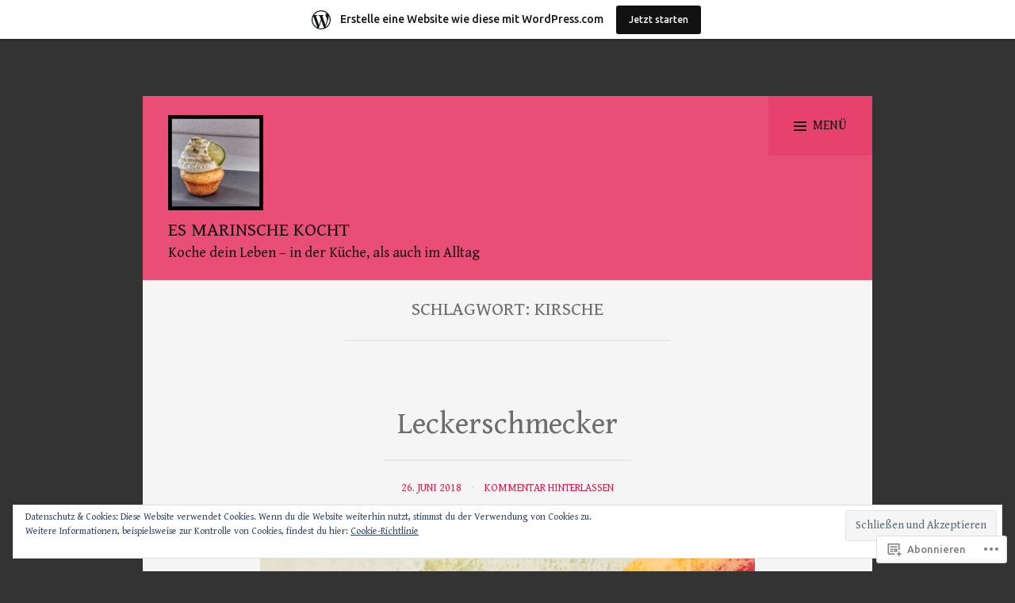

--- FILE ---
content_type: text/html; charset=UTF-8
request_url: https://esmarinschekocht.wordpress.com/tag/kirsche/
body_size: 27461
content:
<!DOCTYPE html>
<html lang="de-DE">
<head>
<meta charset="UTF-8">
<meta name="viewport" content="width=device-width, initial-scale=1">
<link rel="profile" href="http://gmpg.org/xfn/11">
<link rel="pingback" href="https://esmarinschekocht.wordpress.com/xmlrpc.php">

<title>kirsche &#8211; Es Marinsche Kocht</title>
<script type="text/javascript">
  WebFontConfig = {"google":{"families":["Gentium+Book+Basic:r:latin,latin-ext","Gentium+Book+Basic:r,i,b,bi:latin,latin-ext"]},"api_url":"https:\/\/fonts-api.wp.com\/css"};
  (function() {
    var wf = document.createElement('script');
    wf.src = '/wp-content/plugins/custom-fonts/js/webfont.js';
    wf.type = 'text/javascript';
    wf.async = 'true';
    var s = document.getElementsByTagName('script')[0];
    s.parentNode.insertBefore(wf, s);
	})();
</script><style id="jetpack-custom-fonts-css">.wf-active samp{font-family:"Gentium Book Basic",serif}.wf-active body{font-family:"Gentium Book Basic",serif}.wf-active #infinite-handle span, .wf-active .button, .wf-active .button:visited, .wf-active .comment-reply-link, .wf-active button, .wf-active input[type=submit]{font-family:"Gentium Book Basic",serif}.wf-active .entry-meta .author{font-family:"Gentium Book Basic",serif}.wf-active .entry-meta .byline a, .wf-active blockquote, .wf-active dt, .wf-active var{font-family:"Gentium Book Basic",serif}.wf-active #infinite-footer .container, .wf-active .button, .wf-active .comment-metadata, .wf-active .comment-reply-link, .wf-active .entry-footer, .wf-active .entry-meta, .wf-active .entry-meta .byline a, .wf-active .main-navigation li a, .wf-active .more-link-wrap, .wf-active .site-footer, .wf-active button, .wf-active input[type=button], .wf-active input[type=reset], .wf-active input[type=submit]{font-family:"Gentium Book Basic",serif}.wf-active h1, .wf-active h2, .wf-active h3, .wf-active h4, .wf-active h5, .wf-active h6{font-family:"Gentium Book Basic",serif;font-weight:400;font-style:normal}.wf-active h1{font-style:normal;font-weight:400}.wf-active h2{font-style:normal;font-weight:400}.wf-active h3{font-style:normal;font-weight:400}.wf-active h4{font-style:normal;font-weight:400}.wf-active h5{font-style:normal;font-weight:400}.wf-active h6{font-style:normal;font-weight:400}.wf-active .site-title{font-weight:400;font-style:normal}.wf-active .site-description{font-weight:400;font-style:normal}.wf-active .plural-title{font-weight:400;font-style:normal}.wf-active .widget-title{font-weight:400;font-style:normal}.wf-active .site-title{font-family:"Gentium Book Basic",serif;font-weight:400;font-style:normal}</style>
<meta name='robots' content='max-image-preview:large' />
<link rel='dns-prefetch' href='//s0.wp.com' />
<link rel='dns-prefetch' href='//fonts-api.wp.com' />
<link rel='dns-prefetch' href='//af.pubmine.com' />
<link rel="alternate" type="application/rss+xml" title="Es Marinsche Kocht &raquo; Feed" href="https://esmarinschekocht.wordpress.com/feed/" />
<link rel="alternate" type="application/rss+xml" title="Es Marinsche Kocht &raquo; Kommentar-Feed" href="https://esmarinschekocht.wordpress.com/comments/feed/" />
<link rel="alternate" type="application/rss+xml" title="Es Marinsche Kocht &raquo; kirsche Schlagwort-Feed" href="https://esmarinschekocht.wordpress.com/tag/kirsche/feed/" />
	<script type="text/javascript">
		/* <![CDATA[ */
		function addLoadEvent(func) {
			var oldonload = window.onload;
			if (typeof window.onload != 'function') {
				window.onload = func;
			} else {
				window.onload = function () {
					oldonload();
					func();
				}
			}
		}
		/* ]]> */
	</script>
	<link crossorigin='anonymous' rel='stylesheet' id='all-css-0-1' href='/_static/??/wp-content/mu-plugins/widgets/eu-cookie-law/templates/style.css,/wp-content/blog-plugins/marketing-bar/css/marketing-bar.css?m=1761640963j&cssminify=yes' type='text/css' media='all' />
<style id='wp-emoji-styles-inline-css'>

	img.wp-smiley, img.emoji {
		display: inline !important;
		border: none !important;
		box-shadow: none !important;
		height: 1em !important;
		width: 1em !important;
		margin: 0 0.07em !important;
		vertical-align: -0.1em !important;
		background: none !important;
		padding: 0 !important;
	}
/*# sourceURL=wp-emoji-styles-inline-css */
</style>
<link crossorigin='anonymous' rel='stylesheet' id='all-css-2-1' href='/wp-content/plugins/gutenberg-core/v22.2.0/build/styles/block-library/style.css?m=1764855221i&cssminify=yes' type='text/css' media='all' />
<style id='wp-block-library-inline-css'>
.has-text-align-justify {
	text-align:justify;
}
.has-text-align-justify{text-align:justify;}

/*# sourceURL=wp-block-library-inline-css */
</style><style id='global-styles-inline-css'>
:root{--wp--preset--aspect-ratio--square: 1;--wp--preset--aspect-ratio--4-3: 4/3;--wp--preset--aspect-ratio--3-4: 3/4;--wp--preset--aspect-ratio--3-2: 3/2;--wp--preset--aspect-ratio--2-3: 2/3;--wp--preset--aspect-ratio--16-9: 16/9;--wp--preset--aspect-ratio--9-16: 9/16;--wp--preset--color--black: #000000;--wp--preset--color--cyan-bluish-gray: #abb8c3;--wp--preset--color--white: #ffffff;--wp--preset--color--pale-pink: #f78da7;--wp--preset--color--vivid-red: #cf2e2e;--wp--preset--color--luminous-vivid-orange: #ff6900;--wp--preset--color--luminous-vivid-amber: #fcb900;--wp--preset--color--light-green-cyan: #7bdcb5;--wp--preset--color--vivid-green-cyan: #00d084;--wp--preset--color--pale-cyan-blue: #8ed1fc;--wp--preset--color--vivid-cyan-blue: #0693e3;--wp--preset--color--vivid-purple: #9b51e0;--wp--preset--gradient--vivid-cyan-blue-to-vivid-purple: linear-gradient(135deg,rgb(6,147,227) 0%,rgb(155,81,224) 100%);--wp--preset--gradient--light-green-cyan-to-vivid-green-cyan: linear-gradient(135deg,rgb(122,220,180) 0%,rgb(0,208,130) 100%);--wp--preset--gradient--luminous-vivid-amber-to-luminous-vivid-orange: linear-gradient(135deg,rgb(252,185,0) 0%,rgb(255,105,0) 100%);--wp--preset--gradient--luminous-vivid-orange-to-vivid-red: linear-gradient(135deg,rgb(255,105,0) 0%,rgb(207,46,46) 100%);--wp--preset--gradient--very-light-gray-to-cyan-bluish-gray: linear-gradient(135deg,rgb(238,238,238) 0%,rgb(169,184,195) 100%);--wp--preset--gradient--cool-to-warm-spectrum: linear-gradient(135deg,rgb(74,234,220) 0%,rgb(151,120,209) 20%,rgb(207,42,186) 40%,rgb(238,44,130) 60%,rgb(251,105,98) 80%,rgb(254,248,76) 100%);--wp--preset--gradient--blush-light-purple: linear-gradient(135deg,rgb(255,206,236) 0%,rgb(152,150,240) 100%);--wp--preset--gradient--blush-bordeaux: linear-gradient(135deg,rgb(254,205,165) 0%,rgb(254,45,45) 50%,rgb(107,0,62) 100%);--wp--preset--gradient--luminous-dusk: linear-gradient(135deg,rgb(255,203,112) 0%,rgb(199,81,192) 50%,rgb(65,88,208) 100%);--wp--preset--gradient--pale-ocean: linear-gradient(135deg,rgb(255,245,203) 0%,rgb(182,227,212) 50%,rgb(51,167,181) 100%);--wp--preset--gradient--electric-grass: linear-gradient(135deg,rgb(202,248,128) 0%,rgb(113,206,126) 100%);--wp--preset--gradient--midnight: linear-gradient(135deg,rgb(2,3,129) 0%,rgb(40,116,252) 100%);--wp--preset--font-size--small: 13px;--wp--preset--font-size--medium: 20px;--wp--preset--font-size--large: 36px;--wp--preset--font-size--x-large: 42px;--wp--preset--font-family--albert-sans: 'Albert Sans', sans-serif;--wp--preset--font-family--alegreya: Alegreya, serif;--wp--preset--font-family--arvo: Arvo, serif;--wp--preset--font-family--bodoni-moda: 'Bodoni Moda', serif;--wp--preset--font-family--bricolage-grotesque: 'Bricolage Grotesque', sans-serif;--wp--preset--font-family--cabin: Cabin, sans-serif;--wp--preset--font-family--chivo: Chivo, sans-serif;--wp--preset--font-family--commissioner: Commissioner, sans-serif;--wp--preset--font-family--cormorant: Cormorant, serif;--wp--preset--font-family--courier-prime: 'Courier Prime', monospace;--wp--preset--font-family--crimson-pro: 'Crimson Pro', serif;--wp--preset--font-family--dm-mono: 'DM Mono', monospace;--wp--preset--font-family--dm-sans: 'DM Sans', sans-serif;--wp--preset--font-family--dm-serif-display: 'DM Serif Display', serif;--wp--preset--font-family--domine: Domine, serif;--wp--preset--font-family--eb-garamond: 'EB Garamond', serif;--wp--preset--font-family--epilogue: Epilogue, sans-serif;--wp--preset--font-family--fahkwang: Fahkwang, sans-serif;--wp--preset--font-family--figtree: Figtree, sans-serif;--wp--preset--font-family--fira-sans: 'Fira Sans', sans-serif;--wp--preset--font-family--fjalla-one: 'Fjalla One', sans-serif;--wp--preset--font-family--fraunces: Fraunces, serif;--wp--preset--font-family--gabarito: Gabarito, system-ui;--wp--preset--font-family--ibm-plex-mono: 'IBM Plex Mono', monospace;--wp--preset--font-family--ibm-plex-sans: 'IBM Plex Sans', sans-serif;--wp--preset--font-family--ibarra-real-nova: 'Ibarra Real Nova', serif;--wp--preset--font-family--instrument-serif: 'Instrument Serif', serif;--wp--preset--font-family--inter: Inter, sans-serif;--wp--preset--font-family--josefin-sans: 'Josefin Sans', sans-serif;--wp--preset--font-family--jost: Jost, sans-serif;--wp--preset--font-family--libre-baskerville: 'Libre Baskerville', serif;--wp--preset--font-family--libre-franklin: 'Libre Franklin', sans-serif;--wp--preset--font-family--literata: Literata, serif;--wp--preset--font-family--lora: Lora, serif;--wp--preset--font-family--merriweather: Merriweather, serif;--wp--preset--font-family--montserrat: Montserrat, sans-serif;--wp--preset--font-family--newsreader: Newsreader, serif;--wp--preset--font-family--noto-sans-mono: 'Noto Sans Mono', sans-serif;--wp--preset--font-family--nunito: Nunito, sans-serif;--wp--preset--font-family--open-sans: 'Open Sans', sans-serif;--wp--preset--font-family--overpass: Overpass, sans-serif;--wp--preset--font-family--pt-serif: 'PT Serif', serif;--wp--preset--font-family--petrona: Petrona, serif;--wp--preset--font-family--piazzolla: Piazzolla, serif;--wp--preset--font-family--playfair-display: 'Playfair Display', serif;--wp--preset--font-family--plus-jakarta-sans: 'Plus Jakarta Sans', sans-serif;--wp--preset--font-family--poppins: Poppins, sans-serif;--wp--preset--font-family--raleway: Raleway, sans-serif;--wp--preset--font-family--roboto: Roboto, sans-serif;--wp--preset--font-family--roboto-slab: 'Roboto Slab', serif;--wp--preset--font-family--rubik: Rubik, sans-serif;--wp--preset--font-family--rufina: Rufina, serif;--wp--preset--font-family--sora: Sora, sans-serif;--wp--preset--font-family--source-sans-3: 'Source Sans 3', sans-serif;--wp--preset--font-family--source-serif-4: 'Source Serif 4', serif;--wp--preset--font-family--space-mono: 'Space Mono', monospace;--wp--preset--font-family--syne: Syne, sans-serif;--wp--preset--font-family--texturina: Texturina, serif;--wp--preset--font-family--urbanist: Urbanist, sans-serif;--wp--preset--font-family--work-sans: 'Work Sans', sans-serif;--wp--preset--spacing--20: 0.44rem;--wp--preset--spacing--30: 0.67rem;--wp--preset--spacing--40: 1rem;--wp--preset--spacing--50: 1.5rem;--wp--preset--spacing--60: 2.25rem;--wp--preset--spacing--70: 3.38rem;--wp--preset--spacing--80: 5.06rem;--wp--preset--shadow--natural: 6px 6px 9px rgba(0, 0, 0, 0.2);--wp--preset--shadow--deep: 12px 12px 50px rgba(0, 0, 0, 0.4);--wp--preset--shadow--sharp: 6px 6px 0px rgba(0, 0, 0, 0.2);--wp--preset--shadow--outlined: 6px 6px 0px -3px rgb(255, 255, 255), 6px 6px rgb(0, 0, 0);--wp--preset--shadow--crisp: 6px 6px 0px rgb(0, 0, 0);}:where(.is-layout-flex){gap: 0.5em;}:where(.is-layout-grid){gap: 0.5em;}body .is-layout-flex{display: flex;}.is-layout-flex{flex-wrap: wrap;align-items: center;}.is-layout-flex > :is(*, div){margin: 0;}body .is-layout-grid{display: grid;}.is-layout-grid > :is(*, div){margin: 0;}:where(.wp-block-columns.is-layout-flex){gap: 2em;}:where(.wp-block-columns.is-layout-grid){gap: 2em;}:where(.wp-block-post-template.is-layout-flex){gap: 1.25em;}:where(.wp-block-post-template.is-layout-grid){gap: 1.25em;}.has-black-color{color: var(--wp--preset--color--black) !important;}.has-cyan-bluish-gray-color{color: var(--wp--preset--color--cyan-bluish-gray) !important;}.has-white-color{color: var(--wp--preset--color--white) !important;}.has-pale-pink-color{color: var(--wp--preset--color--pale-pink) !important;}.has-vivid-red-color{color: var(--wp--preset--color--vivid-red) !important;}.has-luminous-vivid-orange-color{color: var(--wp--preset--color--luminous-vivid-orange) !important;}.has-luminous-vivid-amber-color{color: var(--wp--preset--color--luminous-vivid-amber) !important;}.has-light-green-cyan-color{color: var(--wp--preset--color--light-green-cyan) !important;}.has-vivid-green-cyan-color{color: var(--wp--preset--color--vivid-green-cyan) !important;}.has-pale-cyan-blue-color{color: var(--wp--preset--color--pale-cyan-blue) !important;}.has-vivid-cyan-blue-color{color: var(--wp--preset--color--vivid-cyan-blue) !important;}.has-vivid-purple-color{color: var(--wp--preset--color--vivid-purple) !important;}.has-black-background-color{background-color: var(--wp--preset--color--black) !important;}.has-cyan-bluish-gray-background-color{background-color: var(--wp--preset--color--cyan-bluish-gray) !important;}.has-white-background-color{background-color: var(--wp--preset--color--white) !important;}.has-pale-pink-background-color{background-color: var(--wp--preset--color--pale-pink) !important;}.has-vivid-red-background-color{background-color: var(--wp--preset--color--vivid-red) !important;}.has-luminous-vivid-orange-background-color{background-color: var(--wp--preset--color--luminous-vivid-orange) !important;}.has-luminous-vivid-amber-background-color{background-color: var(--wp--preset--color--luminous-vivid-amber) !important;}.has-light-green-cyan-background-color{background-color: var(--wp--preset--color--light-green-cyan) !important;}.has-vivid-green-cyan-background-color{background-color: var(--wp--preset--color--vivid-green-cyan) !important;}.has-pale-cyan-blue-background-color{background-color: var(--wp--preset--color--pale-cyan-blue) !important;}.has-vivid-cyan-blue-background-color{background-color: var(--wp--preset--color--vivid-cyan-blue) !important;}.has-vivid-purple-background-color{background-color: var(--wp--preset--color--vivid-purple) !important;}.has-black-border-color{border-color: var(--wp--preset--color--black) !important;}.has-cyan-bluish-gray-border-color{border-color: var(--wp--preset--color--cyan-bluish-gray) !important;}.has-white-border-color{border-color: var(--wp--preset--color--white) !important;}.has-pale-pink-border-color{border-color: var(--wp--preset--color--pale-pink) !important;}.has-vivid-red-border-color{border-color: var(--wp--preset--color--vivid-red) !important;}.has-luminous-vivid-orange-border-color{border-color: var(--wp--preset--color--luminous-vivid-orange) !important;}.has-luminous-vivid-amber-border-color{border-color: var(--wp--preset--color--luminous-vivid-amber) !important;}.has-light-green-cyan-border-color{border-color: var(--wp--preset--color--light-green-cyan) !important;}.has-vivid-green-cyan-border-color{border-color: var(--wp--preset--color--vivid-green-cyan) !important;}.has-pale-cyan-blue-border-color{border-color: var(--wp--preset--color--pale-cyan-blue) !important;}.has-vivid-cyan-blue-border-color{border-color: var(--wp--preset--color--vivid-cyan-blue) !important;}.has-vivid-purple-border-color{border-color: var(--wp--preset--color--vivid-purple) !important;}.has-vivid-cyan-blue-to-vivid-purple-gradient-background{background: var(--wp--preset--gradient--vivid-cyan-blue-to-vivid-purple) !important;}.has-light-green-cyan-to-vivid-green-cyan-gradient-background{background: var(--wp--preset--gradient--light-green-cyan-to-vivid-green-cyan) !important;}.has-luminous-vivid-amber-to-luminous-vivid-orange-gradient-background{background: var(--wp--preset--gradient--luminous-vivid-amber-to-luminous-vivid-orange) !important;}.has-luminous-vivid-orange-to-vivid-red-gradient-background{background: var(--wp--preset--gradient--luminous-vivid-orange-to-vivid-red) !important;}.has-very-light-gray-to-cyan-bluish-gray-gradient-background{background: var(--wp--preset--gradient--very-light-gray-to-cyan-bluish-gray) !important;}.has-cool-to-warm-spectrum-gradient-background{background: var(--wp--preset--gradient--cool-to-warm-spectrum) !important;}.has-blush-light-purple-gradient-background{background: var(--wp--preset--gradient--blush-light-purple) !important;}.has-blush-bordeaux-gradient-background{background: var(--wp--preset--gradient--blush-bordeaux) !important;}.has-luminous-dusk-gradient-background{background: var(--wp--preset--gradient--luminous-dusk) !important;}.has-pale-ocean-gradient-background{background: var(--wp--preset--gradient--pale-ocean) !important;}.has-electric-grass-gradient-background{background: var(--wp--preset--gradient--electric-grass) !important;}.has-midnight-gradient-background{background: var(--wp--preset--gradient--midnight) !important;}.has-small-font-size{font-size: var(--wp--preset--font-size--small) !important;}.has-medium-font-size{font-size: var(--wp--preset--font-size--medium) !important;}.has-large-font-size{font-size: var(--wp--preset--font-size--large) !important;}.has-x-large-font-size{font-size: var(--wp--preset--font-size--x-large) !important;}.has-albert-sans-font-family{font-family: var(--wp--preset--font-family--albert-sans) !important;}.has-alegreya-font-family{font-family: var(--wp--preset--font-family--alegreya) !important;}.has-arvo-font-family{font-family: var(--wp--preset--font-family--arvo) !important;}.has-bodoni-moda-font-family{font-family: var(--wp--preset--font-family--bodoni-moda) !important;}.has-bricolage-grotesque-font-family{font-family: var(--wp--preset--font-family--bricolage-grotesque) !important;}.has-cabin-font-family{font-family: var(--wp--preset--font-family--cabin) !important;}.has-chivo-font-family{font-family: var(--wp--preset--font-family--chivo) !important;}.has-commissioner-font-family{font-family: var(--wp--preset--font-family--commissioner) !important;}.has-cormorant-font-family{font-family: var(--wp--preset--font-family--cormorant) !important;}.has-courier-prime-font-family{font-family: var(--wp--preset--font-family--courier-prime) !important;}.has-crimson-pro-font-family{font-family: var(--wp--preset--font-family--crimson-pro) !important;}.has-dm-mono-font-family{font-family: var(--wp--preset--font-family--dm-mono) !important;}.has-dm-sans-font-family{font-family: var(--wp--preset--font-family--dm-sans) !important;}.has-dm-serif-display-font-family{font-family: var(--wp--preset--font-family--dm-serif-display) !important;}.has-domine-font-family{font-family: var(--wp--preset--font-family--domine) !important;}.has-eb-garamond-font-family{font-family: var(--wp--preset--font-family--eb-garamond) !important;}.has-epilogue-font-family{font-family: var(--wp--preset--font-family--epilogue) !important;}.has-fahkwang-font-family{font-family: var(--wp--preset--font-family--fahkwang) !important;}.has-figtree-font-family{font-family: var(--wp--preset--font-family--figtree) !important;}.has-fira-sans-font-family{font-family: var(--wp--preset--font-family--fira-sans) !important;}.has-fjalla-one-font-family{font-family: var(--wp--preset--font-family--fjalla-one) !important;}.has-fraunces-font-family{font-family: var(--wp--preset--font-family--fraunces) !important;}.has-gabarito-font-family{font-family: var(--wp--preset--font-family--gabarito) !important;}.has-ibm-plex-mono-font-family{font-family: var(--wp--preset--font-family--ibm-plex-mono) !important;}.has-ibm-plex-sans-font-family{font-family: var(--wp--preset--font-family--ibm-plex-sans) !important;}.has-ibarra-real-nova-font-family{font-family: var(--wp--preset--font-family--ibarra-real-nova) !important;}.has-instrument-serif-font-family{font-family: var(--wp--preset--font-family--instrument-serif) !important;}.has-inter-font-family{font-family: var(--wp--preset--font-family--inter) !important;}.has-josefin-sans-font-family{font-family: var(--wp--preset--font-family--josefin-sans) !important;}.has-jost-font-family{font-family: var(--wp--preset--font-family--jost) !important;}.has-libre-baskerville-font-family{font-family: var(--wp--preset--font-family--libre-baskerville) !important;}.has-libre-franklin-font-family{font-family: var(--wp--preset--font-family--libre-franklin) !important;}.has-literata-font-family{font-family: var(--wp--preset--font-family--literata) !important;}.has-lora-font-family{font-family: var(--wp--preset--font-family--lora) !important;}.has-merriweather-font-family{font-family: var(--wp--preset--font-family--merriweather) !important;}.has-montserrat-font-family{font-family: var(--wp--preset--font-family--montserrat) !important;}.has-newsreader-font-family{font-family: var(--wp--preset--font-family--newsreader) !important;}.has-noto-sans-mono-font-family{font-family: var(--wp--preset--font-family--noto-sans-mono) !important;}.has-nunito-font-family{font-family: var(--wp--preset--font-family--nunito) !important;}.has-open-sans-font-family{font-family: var(--wp--preset--font-family--open-sans) !important;}.has-overpass-font-family{font-family: var(--wp--preset--font-family--overpass) !important;}.has-pt-serif-font-family{font-family: var(--wp--preset--font-family--pt-serif) !important;}.has-petrona-font-family{font-family: var(--wp--preset--font-family--petrona) !important;}.has-piazzolla-font-family{font-family: var(--wp--preset--font-family--piazzolla) !important;}.has-playfair-display-font-family{font-family: var(--wp--preset--font-family--playfair-display) !important;}.has-plus-jakarta-sans-font-family{font-family: var(--wp--preset--font-family--plus-jakarta-sans) !important;}.has-poppins-font-family{font-family: var(--wp--preset--font-family--poppins) !important;}.has-raleway-font-family{font-family: var(--wp--preset--font-family--raleway) !important;}.has-roboto-font-family{font-family: var(--wp--preset--font-family--roboto) !important;}.has-roboto-slab-font-family{font-family: var(--wp--preset--font-family--roboto-slab) !important;}.has-rubik-font-family{font-family: var(--wp--preset--font-family--rubik) !important;}.has-rufina-font-family{font-family: var(--wp--preset--font-family--rufina) !important;}.has-sora-font-family{font-family: var(--wp--preset--font-family--sora) !important;}.has-source-sans-3-font-family{font-family: var(--wp--preset--font-family--source-sans-3) !important;}.has-source-serif-4-font-family{font-family: var(--wp--preset--font-family--source-serif-4) !important;}.has-space-mono-font-family{font-family: var(--wp--preset--font-family--space-mono) !important;}.has-syne-font-family{font-family: var(--wp--preset--font-family--syne) !important;}.has-texturina-font-family{font-family: var(--wp--preset--font-family--texturina) !important;}.has-urbanist-font-family{font-family: var(--wp--preset--font-family--urbanist) !important;}.has-work-sans-font-family{font-family: var(--wp--preset--font-family--work-sans) !important;}
/*# sourceURL=global-styles-inline-css */
</style>

<style id='classic-theme-styles-inline-css'>
/*! This file is auto-generated */
.wp-block-button__link{color:#fff;background-color:#32373c;border-radius:9999px;box-shadow:none;text-decoration:none;padding:calc(.667em + 2px) calc(1.333em + 2px);font-size:1.125em}.wp-block-file__button{background:#32373c;color:#fff;text-decoration:none}
/*# sourceURL=/wp-includes/css/classic-themes.min.css */
</style>
<link crossorigin='anonymous' rel='stylesheet' id='all-css-4-1' href='/_static/??-eJx9j9EKwjAMRX/INGxOthfxU2TtwuzWtGVpHf69FWUKii8hCfecEFwjmOAT+YTR5dF6QRO0C2YWrFXVqQrEcnQEC11Vg4OVtCVA0s2RMiI7/BBxhrdrobLn2KdHgmmwPTniEvuHrbEwoHVcSARKZZsZ0qWA8o+bKMXezK8ZOQSPZ+sNjuRpsYWQ3+2X9HkLY9ZIw9Dj9umJj1V72Ndd01bNdAeyTnaS&cssminify=yes' type='text/css' media='all' />
<link rel='stylesheet' id='edda-fonts-css' href='https://fonts-api.wp.com/css?family=Vollkorn%3A400%7CAlegreya%3A400italic%2C700italic%2C400%2C700%7CUbuntu%3A500&#038;subset=latin%2Clatin-ext' media='all' />
<link crossorigin='anonymous' rel='stylesheet' id='all-css-6-1' href='/_static/??/wp-content/themes/pub/edda/inc/style-wpcom.css,/wp-content/mu-plugins/subscriptions/follow.css,/wp-content/mu-plugins/hover-bubbles/style.css?m=1436453189j&cssminify=yes' type='text/css' media='all' />
<style id='jetpack_facebook_likebox-inline-css'>
.widget_facebook_likebox {
	overflow: hidden;
}

/*# sourceURL=/wp-content/mu-plugins/jetpack-plugin/moon/modules/widgets/facebook-likebox/style.css */
</style>
<link crossorigin='anonymous' rel='stylesheet' id='all-css-8-1' href='/_static/??-eJzTLy/QTc7PK0nNK9HPLdUtyClNz8wr1i9KTcrJTwcy0/WTi5G5ekCujj52Temp+bo5+cmJJZn5eSgc3bScxMwikFb7XFtDE1NLExMLc0OTLACohS2q&cssminify=yes' type='text/css' media='all' />
<link crossorigin='anonymous' rel='stylesheet' id='print-css-9-1' href='/wp-content/mu-plugins/global-print/global-print.css?m=1465851035i&cssminify=yes' type='text/css' media='print' />
<style id='jetpack-global-styles-frontend-style-inline-css'>
:root { --font-headings: unset; --font-base: unset; --font-headings-default: -apple-system,BlinkMacSystemFont,"Segoe UI",Roboto,Oxygen-Sans,Ubuntu,Cantarell,"Helvetica Neue",sans-serif; --font-base-default: -apple-system,BlinkMacSystemFont,"Segoe UI",Roboto,Oxygen-Sans,Ubuntu,Cantarell,"Helvetica Neue",sans-serif;}
/*# sourceURL=jetpack-global-styles-frontend-style-inline-css */
</style>
<link crossorigin='anonymous' rel='stylesheet' id='all-css-12-1' href='/_static/??-eJyNjEEOgkAMRS9kbdAxwYXxLMAMpaYzJbZkrg8kLAwrd+8n7z+sMwxaPBVHn1JOhlNAEu07uQ5mF/wR8gKzLMTFsHKk5IabcjDQlyN0JYKw+T/fXpQMGEYV0Xqae+CdX014PENo29v9swJiAz5G&cssminify=yes' type='text/css' media='all' />
<script type="text/javascript" id="wpcom-actionbar-placeholder-js-extra">
/* <![CDATA[ */
var actionbardata = {"siteID":"68784969","postID":"0","siteURL":"https://esmarinschekocht.wordpress.com","xhrURL":"https://esmarinschekocht.wordpress.com/wp-admin/admin-ajax.php","nonce":"2b992cfbfc","isLoggedIn":"","statusMessage":"","subsEmailDefault":"instantly","proxyScriptUrl":"https://s0.wp.com/wp-content/js/wpcom-proxy-request.js?m=1513050504i&amp;ver=20211021","i18n":{"followedText":"Neue Beitr\u00e4ge von dieser Website erscheinen nun in deinem \u003Ca href=\"https://wordpress.com/reader\"\u003EReader\u003C/a\u003E","foldBar":"Diese Leiste einklappen","unfoldBar":"Diese Leiste aufklappen","shortLinkCopied":"Kurzlink in Zwischenablage kopiert"}};
//# sourceURL=wpcom-actionbar-placeholder-js-extra
/* ]]> */
</script>
<script type="text/javascript" id="jetpack-mu-wpcom-settings-js-before">
/* <![CDATA[ */
var JETPACK_MU_WPCOM_SETTINGS = {"assetsUrl":"https://s0.wp.com/wp-content/mu-plugins/jetpack-mu-wpcom-plugin/moon/jetpack_vendor/automattic/jetpack-mu-wpcom/src/build/"};
//# sourceURL=jetpack-mu-wpcom-settings-js-before
/* ]]> */
</script>
<script crossorigin='anonymous' type='text/javascript'  src='/_static/??-eJyFjuEOwiAMhF/IjqjJ0B/GZ9kASQlQpLC5t3dzGk1M9Ne1ue96FWMCRbGYWIRjkX2BlOk2NY43YvYwKl+14cV012ry9JQmYPwLQUCbu2I+4VdbqJB8tRhZcO1ZZUwFad4u5D2NP/ARtTXl0baO0NeQYEDzleo92XeOsu40g/Id8/qtCkkMu0UgUgSrU55PnMNpK/cH2bbyKN0dwvdsDw=='></script>
<script type="text/javascript" id="rlt-proxy-js-after">
/* <![CDATA[ */
	rltInitialize( {"token":null,"iframeOrigins":["https:\/\/widgets.wp.com"]} );
//# sourceURL=rlt-proxy-js-after
/* ]]> */
</script>
<link rel="EditURI" type="application/rsd+xml" title="RSD" href="https://esmarinschekocht.wordpress.com/xmlrpc.php?rsd" />
<meta name="generator" content="WordPress.com" />

<!-- Jetpack Open Graph Tags -->
<meta property="og:type" content="website" />
<meta property="og:title" content="kirsche &#8211; Es Marinsche Kocht" />
<meta property="og:url" content="https://esmarinschekocht.wordpress.com/tag/kirsche/" />
<meta property="og:site_name" content="Es Marinsche Kocht" />
<meta property="og:image" content="https://secure.gravatar.com/blavatar/4d9f9b61b57ab34824229d751e88e26e77a09394334158044c2c56c1b47e018c?s=200&#038;ts=1769021547" />
<meta property="og:image:width" content="200" />
<meta property="og:image:height" content="200" />
<meta property="og:image:alt" content="" />
<meta property="og:locale" content="de_DE" />
<meta property="fb:app_id" content="249643311490" />

<!-- End Jetpack Open Graph Tags -->
<link rel="shortcut icon" type="image/x-icon" href="https://secure.gravatar.com/blavatar/4d9f9b61b57ab34824229d751e88e26e77a09394334158044c2c56c1b47e018c?s=32" sizes="16x16" />
<link rel="icon" type="image/x-icon" href="https://secure.gravatar.com/blavatar/4d9f9b61b57ab34824229d751e88e26e77a09394334158044c2c56c1b47e018c?s=32" sizes="16x16" />
<link rel="apple-touch-icon" href="https://secure.gravatar.com/blavatar/4d9f9b61b57ab34824229d751e88e26e77a09394334158044c2c56c1b47e018c?s=114" />
<link rel='openid.server' href='https://esmarinschekocht.wordpress.com/?openidserver=1' />
<link rel='openid.delegate' href='https://esmarinschekocht.wordpress.com/' />
<link rel="search" type="application/opensearchdescription+xml" href="https://esmarinschekocht.wordpress.com/osd.xml" title="Es Marinsche Kocht" />
<link rel="search" type="application/opensearchdescription+xml" href="https://s1.wp.com/opensearch.xml" title="WordPress.com" />
<meta name="theme-color" content="#333333" />
		<style type="text/css">
			.recentcomments a {
				display: inline !important;
				padding: 0 !important;
				margin: 0 !important;
			}

			table.recentcommentsavatartop img.avatar, table.recentcommentsavatarend img.avatar {
				border: 0px;
				margin: 0;
			}

			table.recentcommentsavatartop a, table.recentcommentsavatarend a {
				border: 0px !important;
				background-color: transparent !important;
			}

			td.recentcommentsavatarend, td.recentcommentsavatartop {
				padding: 0px 0px 1px 0px;
				margin: 0px;
			}

			td.recentcommentstextend {
				border: none !important;
				padding: 0px 0px 2px 10px;
			}

			.rtl td.recentcommentstextend {
				padding: 0px 10px 2px 0px;
			}

			td.recentcommentstexttop {
				border: none;
				padding: 0px 0px 0px 10px;
			}

			.rtl td.recentcommentstexttop {
				padding: 0px 10px 0px 0px;
			}
		</style>
		<meta name="description" content="Beiträge über kirsche von Es Marinsche kocht" />
<style type="text/css" id="custom-background-css">
body.custom-background { background-color: #333333; }
</style>
	<script type="text/javascript">
/* <![CDATA[ */
var wa_client = {}; wa_client.cmd = []; wa_client.config = { 'blog_id': 68784969, 'blog_language': 'de', 'is_wordads': false, 'hosting_type': 0, 'afp_account_id': null, 'afp_host_id': 5038568878849053, 'theme': 'pub/edda', '_': { 'title': 'Werbung', 'privacy_settings': 'Datenschutz-Einstellungen' }, 'formats': [ 'belowpost', 'bottom_sticky', 'sidebar_sticky_right', 'sidebar', 'gutenberg_rectangle', 'gutenberg_leaderboard', 'gutenberg_mobile_leaderboard', 'gutenberg_skyscraper' ] };
/* ]]> */
</script>
		<script type="text/javascript">

			window.doNotSellCallback = function() {

				var linkElements = [
					'a[href="https://wordpress.com/?ref=footer_blog"]',
					'a[href="https://wordpress.com/?ref=footer_website"]',
					'a[href="https://wordpress.com/?ref=vertical_footer"]',
					'a[href^="https://wordpress.com/?ref=footer_segment_"]',
				].join(',');

				var dnsLink = document.createElement( 'a' );
				dnsLink.href = 'https://wordpress.com/de/advertising-program-optout/';
				dnsLink.classList.add( 'do-not-sell-link' );
				dnsLink.rel = 'nofollow';
				dnsLink.style.marginLeft = '0.5em';
				dnsLink.textContent = 'Meine persönlichen Informationen nicht verkaufen oder weitergeben';

				var creditLinks = document.querySelectorAll( linkElements );

				if ( 0 === creditLinks.length ) {
					return false;
				}

				Array.prototype.forEach.call( creditLinks, function( el ) {
					el.insertAdjacentElement( 'afterend', dnsLink );
				});

				return true;
			};

		</script>
		<style type="text/css" id="custom-colors-css">	.jetpack_widget_social_icons a:hover {
		opacity: 0.7;
	}
.site-footer, #infinite-footer { color: #FFFFFF;}
.site-footer .container, #infinite-footer .container { color: #FFFFFF;}
.site-footer a, .site-footer a:hover, .site-footer a:focus { color: #FFFFFF;}
#infinite-footer .blog-info a, #infinite-footer .blog-credits a { color: #FFFFFF;}
.widget-title { color: #161616;}
.widget, .widget a, .widget a:hover, .widget a:focus { color: #161616;}
.widget .wp-caption-text,.widget label,.widget h1,.widget h2,.widget h3,.widget h4,.widget h5,.widget h6 { color: #161616;}
.menu-toggle, .menu li a { color: #161616;}
.page-links a .active-link { color: #161616;}
.page-links a:hover .active-link, .page-links a:focus .active-link, .page-links a:active .active-link { color: #161616;}
.menu a, .menu a:hover, .menu a:active { color: #161616;}
.site-title a, .site-title a:hover, .site-title a:focus, .site-description { color: #161616;}
input[type=submit], input[type=reset], input[type=button], button, .button { color: #161616;}
.button, .button:visited, button, input[type=submit], .comment-reply-link, #infinite-handle span { color: #161616;}
.posts-pagination .page-numbers { color: #161616;}
.posts-pagination .page-numbers:hover, .posts-pagination .page-numbers:focus, .posts-pagination .page-numbers.current { color: #161616;}
.hentry .mejs-container, .hentry .mejs-embed, .hentry .mejs-embed body, .hentry .mejs-container .mejs-controls { color: #161616;}
.menu .current-menu-item > a, .menu .current_page_item > a, .menu .current-cat > a, .menu .current-page-ancestor > a, .menu .current-menu-ancestor > a, .menu .current-cat-parent > a, .menu .current-category-ancestor > a, .menu .current-post-ancestor > a { color: #161616;}
.button:hover, button:hover, input[type=submit]:hover, .comment-reply-link:hover, .button:focus, button:focus, input[type=submit]:focus, .comment-reply-link:focus, #infinite-handle span:hover, #infinite-handle span:focus { color: #161616;}
.menu-toggle:hover, .menu-toggle:focus, .main-navigation li a:hover, .main-navigation li a:focus, .posts-navigation a:hover, .posts-navigation a:focus, .posts-navigation .current { color: #161616;}
body, .site-footer, #infinite-footer { background-color: #333333;}
.site-header-inner, .site-menu-inner { background-color: #e94e77;}
.site-header { background-color: #e94e77;}
.page-links a .active-link { background-color: #e94e77;}
input[type=submit], input[type=reset], input[type=button], button, .button { background-color: #e94e77;}
.button, .button:visited, button, input[type=submit], .comment-reply-link, #infinite-handle span { background-color: #e94e77;}
.posts-pagination .page-numbers { background-color: #e94e77;}
.hentry .mejs-container, .hentry .mejs-embed, .hentry .mejs-embed body, .hentry .mejs-container .mejs-controls { background-color: #e94e77;}
.menu-toggle, .menu li a { background-color: #E7426E;}
.page-links a:hover .active-link, .page-links a:focus .active-link, .page-links a:active .active-link { background-color: #E7426E;}
.posts-pagination .page-numbers:hover, .posts-pagination .page-numbers:focus, .posts-pagination .page-numbers.current { background-color: #E7426E;}
.button:hover, button:hover, input[type=submit]:hover, .comment-reply-link:hover, .button:focus, button:focus, input[type=submit]:focus, .comment-reply-link:focus, #infinite-handle span:hover, #infinite-handle span:focus { background-color: #E42B5D;}
.menu-toggle:hover, .menu-toggle:focus, .main-navigation li a:hover, .main-navigation li a:focus, .posts-navigation a:hover, .posts-navigation a:focus, .posts-navigation .current { background-color: #E42B5D;}
.menu .current-menu-item > a, .menu .current_page_item > a, .menu .current-cat > a, .menu .current-page-ancestor > a, .menu .current-menu-ancestor > a, .menu .current-cat-parent > a, .menu .current-category-ancestor > a, .menu .current-post-ancestor > a { background-color: #E42B5D;}
a { color: #D81C4E;}
.entry-meta .byline a, .entry-meta .byline a:hover, .entry-meta .byline a:focus { color: #D81C4E;}
.ltr .comment-reply-link, .ltr .comment-reply-login, a.comment-edit-link { color: #D81C4E;}
a:hover, a:focus { color: #D81C4E;}
.entry-title a, .entry-title a:hover, .entry-title a:focus { color: #6D6D6D;}
h1, h2, h3, h4, h5, h6 { color: #6D6D6D;}
</style>
<script type="text/javascript">
	window.google_analytics_uacct = "UA-52447-2";
</script>

<script type="text/javascript">
	var _gaq = _gaq || [];
	_gaq.push(['_setAccount', 'UA-52447-2']);
	_gaq.push(['_gat._anonymizeIp']);
	_gaq.push(['_setDomainName', 'wordpress.com']);
	_gaq.push(['_initData']);
	_gaq.push(['_trackPageview']);

	(function() {
		var ga = document.createElement('script'); ga.type = 'text/javascript'; ga.async = true;
		ga.src = ('https:' == document.location.protocol ? 'https://ssl' : 'http://www') + '.google-analytics.com/ga.js';
		(document.getElementsByTagName('head')[0] || document.getElementsByTagName('body')[0]).appendChild(ga);
	})();
</script>
<link crossorigin='anonymous' rel='stylesheet' id='all-css-0-3' href='/_static/??-eJydzNEKwjAMBdAfsgtz6PBB/BTZ0uKytU1pGvb7dqADH+dbbu7lwJoMciwuFghqktcXRYHZlTTg8skQmCM8KSKMSt6C6CiYKRXiOv5JTaDYoMgJjsqecanYSsnlo0Jgq94J4JBZxfl99H38C8rEuSDbzZYaPdVz4tXsxSY/wr3tL92tv3bteX4DGGGBKA==&cssminify=yes' type='text/css' media='all' />
</head>

<body class="archive tag tag-kirsche tag-2507375 custom-background wp-custom-logo wp-theme-pubedda customizer-styles-applied plural widgets-hidden jetpack-reblog-enabled has-site-logo has-marketing-bar has-marketing-bar-theme-edda">
<div id="page" class="hfeed site">
	<a class="skip-link screen-reader-text" href="#content">Zum Inhalt springen</a>

	<header id="masthead" class="site-header" role="banner">
		<div class="site-branding">
			<a href="https://esmarinschekocht.wordpress.com/" class="site-logo-link" rel="home" itemprop="url"><img width="240" height="240" src="https://esmarinschekocht.wordpress.com/wp-content/uploads/2015/08/img_2071.jpg?w=240" class="site-logo attachment-edda-logo" alt="" data-size="edda-logo" itemprop="logo" decoding="async" srcset="https://esmarinschekocht.wordpress.com/wp-content/uploads/2015/08/img_2071.jpg?w=240 240w, https://esmarinschekocht.wordpress.com/wp-content/uploads/2015/08/img_2071.jpg?w=480 480w, https://esmarinschekocht.wordpress.com/wp-content/uploads/2015/08/img_2071.jpg?w=150 150w, https://esmarinschekocht.wordpress.com/wp-content/uploads/2015/08/img_2071.jpg?w=300 300w" sizes="(max-width: 240px) 100vw, 240px" data-attachment-id="1525" data-permalink="https://esmarinschekocht.wordpress.com/img_2071/" data-orig-file="https://esmarinschekocht.wordpress.com/wp-content/uploads/2015/08/img_2071.jpg" data-orig-size="1510,1510" data-comments-opened="1" data-image-meta="{&quot;aperture&quot;:&quot;0&quot;,&quot;credit&quot;:&quot;&quot;,&quot;camera&quot;:&quot;&quot;,&quot;caption&quot;:&quot;&quot;,&quot;created_timestamp&quot;:&quot;0&quot;,&quot;copyright&quot;:&quot;&quot;,&quot;focal_length&quot;:&quot;0&quot;,&quot;iso&quot;:&quot;0&quot;,&quot;shutter_speed&quot;:&quot;0&quot;,&quot;title&quot;:&quot;&quot;,&quot;orientation&quot;:&quot;1&quot;}" data-image-title="IMG_2071" data-image-description="" data-image-caption="" data-medium-file="https://esmarinschekocht.wordpress.com/wp-content/uploads/2015/08/img_2071.jpg?w=300" data-large-file="https://esmarinschekocht.wordpress.com/wp-content/uploads/2015/08/img_2071.jpg?w=920" /></a>			<h1 class="site-title"><a href="https://esmarinschekocht.wordpress.com/" rel="home">Es Marinsche Kocht</a></h1>
			<h2 class="site-description">Koche dein Leben &#8211; in der Küche, als auch im Alltag</h2>
		</div><!-- .site-branding -->

		<div id="site-menu" class="site-menu" aria-expanded="false">

			<button class="menu-toggle" id="site-menu-toggle" aria-controls="primary-menu" aria-expanded="false"><span class="icon-menu" aria-hidden="true"></span>Menü</button>

			<div class="site-menu-inner">
				<nav id="site-navigation" class="main-navigation" role="navigation">
					<div id="primary-menu" class="menu"><ul>
<li class="page_item page-item-1"><a href="https://esmarinschekocht.wordpress.com/eine-seite/">Über diese Seite</a></li>
</ul></div>
				</nav><!-- #site-navigation -->

				
<div id="secondary" class="widget-area" role="complementary">
	
		<aside id="recent-posts-2" class="widget widget_recent_entries">
		<h1 class="widget-title">Aktuell</h1>
		<ul>
											<li>
					<a href="https://esmarinschekocht.wordpress.com/2019/04/14/alles-neu-macht-der-aeh-april-%f0%9f%98%8d/">Alles neu macht der&#8230;.äh&#8230;.April 😍</a>
									</li>
											<li>
					<a href="https://esmarinschekocht.wordpress.com/2019/03/10/mit-den-aetherischen-oelen-der-zirbenkugel-ingwer-scheibchen-dafuer-nehme-ich-gern-den-chinesischen-ingwer-der-schmeckt-so-herrlich-zitronig/">Mit den ätherischen Ölen der Zirbenkugel &amp; Ingwer Scheibchen ( dafür nehme ich gern den chinesischen Ingwer, der schmeckt so herrlich zitronig&nbsp;)</a>
									</li>
											<li>
					<a href="https://esmarinschekocht.wordpress.com/2019/03/03/salted-caramel-geroestete-erdnuss-hab-ich-gedacht-dreamteam-hab-ich-gedacht-wie-krieg-ich-die-zusammen-hab-ich-gedacht-caramel-fudge-mit-geroesteter-erdnuss-hab-ich-gemacht-%f0%9f%8d%ac/">Salted Caramel &amp; Geröstete Erdnuss&#8230;hab ich gedacht&#8230;Dreamteam hab ich gedacht&#8230;wie krieg ich die zusammen hab ich gedacht&#8230;Caramel Fudge mit Gerösteter Erdnuss hab ich gemacht 🍬 🥜&nbsp;😍</a>
									</li>
											<li>
					<a href="https://esmarinschekocht.wordpress.com/2019/03/02/ich-koennt-drin-baden-%f0%9f%98%8b/">Ich könnt drin baden&nbsp;😋</a>
									</li>
											<li>
					<a href="https://esmarinschekocht.wordpress.com/2019/03/02/kichererbsen-hoernli-mit-tomatensauce-parmesan-spaenen/">Kichererbsen-Hörnli mit Tomatensauce &amp; Parmesan&nbsp;Spänen</a>
									</li>
					</ul>

		</aside><aside id="blog_subscription-3" class="widget widget_blog_subscription jetpack_subscription_widget"><h1 class="widget-title"><label for="subscribe-field">Blog per E-Mail folgen</label></h1>

			<div class="wp-block-jetpack-subscriptions__container">
			<form
				action="https://subscribe.wordpress.com"
				method="post"
				accept-charset="utf-8"
				data-blog="68784969"
				data-post_access_level="everybody"
				id="subscribe-blog"
			>
				<p>Gib deine E-Mail-Adresse ein, um diesem Blog zu folgen und per E-Mail Benachrichtigungen über neue Beiträge zu erhalten.</p>
				<p id="subscribe-email">
					<label
						id="subscribe-field-label"
						for="subscribe-field"
						class="screen-reader-text"
					>
						E-Mail-Adresse:					</label>

					<input
							type="email"
							name="email"
							autocomplete="email"
							
							style="width: 95%; padding: 1px 10px"
							placeholder="E-Mail-Adresse"
							value=""
							id="subscribe-field"
							required
						/>				</p>

				<p id="subscribe-submit"
									>
					<input type="hidden" name="action" value="subscribe"/>
					<input type="hidden" name="blog_id" value="68784969"/>
					<input type="hidden" name="source" value="https://esmarinschekocht.wordpress.com/tag/kirsche/"/>
					<input type="hidden" name="sub-type" value="widget"/>
					<input type="hidden" name="redirect_fragment" value="subscribe-blog"/>
					<input type="hidden" id="_wpnonce" name="_wpnonce" value="5bc50b4d7f" />					<button type="submit"
													class="wp-block-button__link"
																	>
						Folgen					</button>
				</p>
			</form>
						</div>
			
</aside><aside id="facebook-likebox-3" class="widget widget_facebook_likebox"><h1 class="widget-title"><a href="https://www.facebook.com/EsMarinscheKocht">Du findest mich auch auf Facebook &#8211; come in and enjoy!</a></h1>		<div id="fb-root"></div>
		<div class="fb-page" data-href="https://www.facebook.com/EsMarinscheKocht" data-width="340"  data-height="130" data-hide-cover="false" data-show-facepile="false" data-tabs="false" data-hide-cta="false" data-small-header="false">
		<div class="fb-xfbml-parse-ignore"><blockquote cite="https://www.facebook.com/EsMarinscheKocht"><a href="https://www.facebook.com/EsMarinscheKocht">Du findest mich auch auf Facebook &#8211; come in and enjoy!</a></blockquote></div>
		</div>
		</aside><aside id="media_gallery-3" class="widget widget_media_gallery"><h1 class="widget-title">Meine kleine Kochwelt</h1><p class="jetpack-slideshow-noscript robots-nocontent">Diese Diashow benötigt JavaScript.</p><div id="gallery-6621-1-slideshow" class="jetpack-slideshow-window jetpack-slideshow jetpack-slideshow-black" data-trans="fade" data-autostart="1" data-gallery="[{&quot;src&quot;:&quot;https:\/\/esmarinschekocht.wordpress.com\/wp-content\/uploads\/2015\/05\/img_1621.jpg?w=920&quot;,&quot;id&quot;:&quot;1184&quot;,&quot;title&quot;:&quot;IMG_1621&quot;,&quot;alt&quot;:&quot;&quot;,&quot;caption&quot;:&quot;&quot;,&quot;itemprop&quot;:&quot;image&quot;},{&quot;src&quot;:&quot;https:\/\/esmarinschekocht.wordpress.com\/wp-content\/uploads\/2015\/07\/img_3398.jpg?w=920&quot;,&quot;id&quot;:&quot;1418&quot;,&quot;title&quot;:&quot;IMG_3398&quot;,&quot;alt&quot;:&quot;&quot;,&quot;caption&quot;:&quot;&quot;,&quot;itemprop&quot;:&quot;image&quot;},{&quot;src&quot;:&quot;https:\/\/esmarinschekocht.wordpress.com\/wp-content\/uploads\/2015\/08\/img_2071.jpg?w=920&quot;,&quot;id&quot;:&quot;1525&quot;,&quot;title&quot;:&quot;IMG_2071&quot;,&quot;alt&quot;:&quot;&quot;,&quot;caption&quot;:&quot;&quot;,&quot;itemprop&quot;:&quot;image&quot;},{&quot;src&quot;:&quot;https:\/\/esmarinschekocht.wordpress.com\/wp-content\/uploads\/2015\/08\/cropped-11026015_865566183485184_2713428659264330678_n-1.jpg?w=920&quot;,&quot;id&quot;:&quot;1524&quot;,&quot;title&quot;:&quot;cropped-11026015_865566183485184_2713428659264330678_n-1.jpg&quot;,&quot;alt&quot;:&quot;&quot;,&quot;caption&quot;:&quot;Meine kleine Koch Welt&quot;,&quot;itemprop&quot;:&quot;image&quot;},{&quot;src&quot;:&quot;https:\/\/esmarinschekocht.wordpress.com\/wp-content\/uploads\/2015\/08\/img_3877.jpg?w=920&quot;,&quot;id&quot;:&quot;1510&quot;,&quot;title&quot;:&quot;IMG_3877&quot;,&quot;alt&quot;:&quot;&quot;,&quot;caption&quot;:&quot;&quot;,&quot;itemprop&quot;:&quot;image&quot;},{&quot;src&quot;:&quot;https:\/\/esmarinschekocht.wordpress.com\/wp-content\/uploads\/2015\/06\/img_2953.jpg?w=920&quot;,&quot;id&quot;:&quot;1321&quot;,&quot;title&quot;:&quot;IMG_2953&quot;,&quot;alt&quot;:&quot;&quot;,&quot;caption&quot;:&quot;&quot;,&quot;itemprop&quot;:&quot;image&quot;},{&quot;src&quot;:&quot;https:\/\/esmarinschekocht.wordpress.com\/wp-content\/uploads\/2015\/04\/img_1349.jpg?w=920&quot;,&quot;id&quot;:&quot;1093&quot;,&quot;title&quot;:&quot;IMG_1349&quot;,&quot;alt&quot;:&quot;&quot;,&quot;caption&quot;:&quot;&quot;,&quot;itemprop&quot;:&quot;image&quot;},{&quot;src&quot;:&quot;https:\/\/esmarinschekocht.wordpress.com\/wp-content\/uploads\/2015\/07\/img_3568.jpg?w=920&quot;,&quot;id&quot;:&quot;1445&quot;,&quot;title&quot;:&quot;IMG_3568&quot;,&quot;alt&quot;:&quot;&quot;,&quot;caption&quot;:&quot;&quot;,&quot;itemprop&quot;:&quot;image&quot;},{&quot;src&quot;:&quot;https:\/\/esmarinschekocht.wordpress.com\/wp-content\/uploads\/2015\/05\/img_1711.jpg?w=920&quot;,&quot;id&quot;:&quot;1225&quot;,&quot;title&quot;:&quot;IMG_1711&quot;,&quot;alt&quot;:&quot;&quot;,&quot;caption&quot;:&quot;&quot;,&quot;itemprop&quot;:&quot;image&quot;},{&quot;src&quot;:&quot;https:\/\/esmarinschekocht.wordpress.com\/wp-content\/uploads\/2015\/03\/img_0292.jpg?w=920&quot;,&quot;id&quot;:&quot;880&quot;,&quot;title&quot;:&quot;IMG_0292&quot;,&quot;alt&quot;:&quot;&quot;,&quot;caption&quot;:&quot;&quot;,&quot;itemprop&quot;:&quot;image&quot;},{&quot;src&quot;:&quot;https:\/\/esmarinschekocht.wordpress.com\/wp-content\/uploads\/2015\/04\/img_1355.jpg?w=920&quot;,&quot;id&quot;:&quot;1101&quot;,&quot;title&quot;:&quot;IMG_1355&quot;,&quot;alt&quot;:&quot;&quot;,&quot;caption&quot;:&quot;&quot;,&quot;itemprop&quot;:&quot;image&quot;},{&quot;src&quot;:&quot;https:\/\/esmarinschekocht.wordpress.com\/wp-content\/uploads\/2015\/07\/img_3719-2.jpg?w=920&quot;,&quot;id&quot;:&quot;1475&quot;,&quot;title&quot;:&quot;IMG_3719 (2)&quot;,&quot;alt&quot;:&quot;&quot;,&quot;caption&quot;:&quot;&quot;,&quot;itemprop&quot;:&quot;image&quot;},{&quot;src&quot;:&quot;https:\/\/esmarinschekocht.wordpress.com\/wp-content\/uploads\/2015\/05\/img_1665.jpg?w=920&quot;,&quot;id&quot;:&quot;1193&quot;,&quot;title&quot;:&quot;IMG_1665&quot;,&quot;alt&quot;:&quot;&quot;,&quot;caption&quot;:&quot;&quot;,&quot;itemprop&quot;:&quot;image&quot;},{&quot;src&quot;:&quot;https:\/\/esmarinschekocht.wordpress.com\/wp-content\/uploads\/2015\/07\/img_2005.jpg?w=920&quot;,&quot;id&quot;:&quot;1425&quot;,&quot;title&quot;:&quot;IMG_2005&quot;,&quot;alt&quot;:&quot;&quot;,&quot;caption&quot;:&quot;&quot;,&quot;itemprop&quot;:&quot;image&quot;},{&quot;src&quot;:&quot;https:\/\/esmarinschekocht.wordpress.com\/wp-content\/uploads\/2015\/07\/img_3270.jpg?w=920&quot;,&quot;id&quot;:&quot;1390&quot;,&quot;title&quot;:&quot;IMG_3270&quot;,&quot;alt&quot;:&quot;&quot;,&quot;caption&quot;:&quot;&quot;,&quot;itemprop&quot;:&quot;image&quot;},{&quot;src&quot;:&quot;https:\/\/esmarinschekocht.wordpress.com\/wp-content\/uploads\/2015\/07\/img_2063.jpg?w=920&quot;,&quot;id&quot;:&quot;1496&quot;,&quot;title&quot;:&quot;IMG_2063&quot;,&quot;alt&quot;:&quot;&quot;,&quot;caption&quot;:&quot;&quot;,&quot;itemprop&quot;:&quot;image&quot;},{&quot;src&quot;:&quot;https:\/\/esmarinschekocht.wordpress.com\/wp-content\/uploads\/2015\/07\/img_1549.jpg?w=920&quot;,&quot;id&quot;:&quot;1404&quot;,&quot;title&quot;:&quot;IMG_1549&quot;,&quot;alt&quot;:&quot;&quot;,&quot;caption&quot;:&quot;&quot;,&quot;itemprop&quot;:&quot;image&quot;},{&quot;src&quot;:&quot;https:\/\/esmarinschekocht.wordpress.com\/wp-content\/uploads\/2015\/07\/img_2034.jpg?w=920&quot;,&quot;id&quot;:&quot;1462&quot;,&quot;title&quot;:&quot;IMG_2034&quot;,&quot;alt&quot;:&quot;&quot;,&quot;caption&quot;:&quot;&quot;,&quot;itemprop&quot;:&quot;image&quot;},{&quot;src&quot;:&quot;https:\/\/esmarinschekocht.wordpress.com\/wp-content\/uploads\/2015\/04\/img_1271.jpg?w=920&quot;,&quot;id&quot;:&quot;1048&quot;,&quot;title&quot;:&quot;IMG_1271&quot;,&quot;alt&quot;:&quot;&quot;,&quot;caption&quot;:&quot;&quot;,&quot;itemprop&quot;:&quot;image&quot;},{&quot;src&quot;:&quot;https:\/\/esmarinschekocht.wordpress.com\/wp-content\/uploads\/2015\/06\/img_1918.jpg?w=920&quot;,&quot;id&quot;:&quot;1335&quot;,&quot;title&quot;:&quot;IMG_1918&quot;,&quot;alt&quot;:&quot;&quot;,&quot;caption&quot;:&quot;&quot;,&quot;itemprop&quot;:&quot;image&quot;},{&quot;src&quot;:&quot;https:\/\/esmarinschekocht.wordpress.com\/wp-content\/uploads\/2015\/04\/img_1169.jpg?w=920&quot;,&quot;id&quot;:&quot;1030&quot;,&quot;title&quot;:&quot;IMG_1169&quot;,&quot;alt&quot;:&quot;&quot;,&quot;caption&quot;:&quot;&quot;,&quot;itemprop&quot;:&quot;image&quot;},{&quot;src&quot;:&quot;https:\/\/esmarinschekocht.wordpress.com\/wp-content\/uploads\/2015\/07\/img_2004.jpg?w=920&quot;,&quot;id&quot;:&quot;1408&quot;,&quot;title&quot;:&quot;IMG_2004&quot;,&quot;alt&quot;:&quot;&quot;,&quot;caption&quot;:&quot;&quot;,&quot;itemprop&quot;:&quot;image&quot;},{&quot;src&quot;:&quot;https:\/\/esmarinschekocht.wordpress.com\/wp-content\/uploads\/2015\/06\/img_2873.jpg?w=920&quot;,&quot;id&quot;:&quot;1303&quot;,&quot;title&quot;:&quot;IMG_2873&quot;,&quot;alt&quot;:&quot;&quot;,&quot;caption&quot;:&quot;&quot;,&quot;itemprop&quot;:&quot;image&quot;},{&quot;src&quot;:&quot;https:\/\/esmarinschekocht.wordpress.com\/wp-content\/uploads\/2015\/04\/img_1344.jpg?w=920&quot;,&quot;id&quot;:&quot;1086&quot;,&quot;title&quot;:&quot;IMG_1344&quot;,&quot;alt&quot;:&quot;&quot;,&quot;caption&quot;:&quot;&quot;,&quot;itemprop&quot;:&quot;image&quot;},{&quot;src&quot;:&quot;https:\/\/esmarinschekocht.wordpress.com\/wp-content\/uploads\/2015\/05\/img_1666.jpg?w=920&quot;,&quot;id&quot;:&quot;1195&quot;,&quot;title&quot;:&quot;IMG_1666&quot;,&quot;alt&quot;:&quot;&quot;,&quot;caption&quot;:&quot;&quot;,&quot;itemprop&quot;:&quot;image&quot;},{&quot;src&quot;:&quot;https:\/\/esmarinschekocht.wordpress.com\/wp-content\/uploads\/2015\/07\/img_2007.jpg?w=920&quot;,&quot;id&quot;:&quot;1431&quot;,&quot;title&quot;:&quot;IMG_2007&quot;,&quot;alt&quot;:&quot;&quot;,&quot;caption&quot;:&quot;&quot;,&quot;itemprop&quot;:&quot;image&quot;},{&quot;src&quot;:&quot;https:\/\/esmarinschekocht.wordpress.com\/wp-content\/uploads\/2015\/07\/img_2018.jpg?w=920&quot;,&quot;id&quot;:&quot;1455&quot;,&quot;title&quot;:&quot;IMG_2018&quot;,&quot;alt&quot;:&quot;&quot;,&quot;caption&quot;:&quot;&quot;,&quot;itemprop&quot;:&quot;image&quot;},{&quot;src&quot;:&quot;https:\/\/esmarinschekocht.wordpress.com\/wp-content\/uploads\/2015\/07\/img_2003.jpg?w=920&quot;,&quot;id&quot;:&quot;1406&quot;,&quot;title&quot;:&quot;IMG_2003&quot;,&quot;alt&quot;:&quot;&quot;,&quot;caption&quot;:&quot;&quot;,&quot;itemprop&quot;:&quot;image&quot;},{&quot;src&quot;:&quot;https:\/\/esmarinschekocht.wordpress.com\/wp-content\/uploads\/2015\/05\/img_1667-01.jpg?w=920&quot;,&quot;id&quot;:&quot;1233&quot;,&quot;title&quot;:&quot;IMG_1667-0&quot;,&quot;alt&quot;:&quot;&quot;,&quot;caption&quot;:&quot;&quot;,&quot;itemprop&quot;:&quot;image&quot;}]" itemscope itemtype="https://schema.org/ImageGallery"></div></aside><aside id="follow_button_widget-3" class="widget widget_follow_button_widget">
		<a class="wordpress-follow-button" href="https://esmarinschekocht.wordpress.com" data-blog="68784969" data-lang="de" data-show-blog-name="false">Follow Es Marinsche Kocht on WordPress.com</a>
		<script type="text/javascript">(function(d){ window.wpcomPlatform = {"titles":{"timelines":"Einbettbare Chroniken","followButton":"Folgen-Button","wpEmbeds":"WordPress-Einbettungen"}}; var f = d.getElementsByTagName('SCRIPT')[0], p = d.createElement('SCRIPT');p.type = 'text/javascript';p.async = true;p.src = '//widgets.wp.com/platform.js';f.parentNode.insertBefore(p,f);}(document));</script>

		</aside><aside id="categories-5" class="widget widget_categories"><h1 class="widget-title">Kategorien</h1><form action="https://esmarinschekocht.wordpress.com" method="get"><label class="screen-reader-text" for="cat">Kategorien</label><select  name='cat' id='cat' class='postform'>
	<option value='-1'>Kategorie auswählen</option>
	<option class="level-0" value="2710">Allgemein</option>
	<option class="level-0" value="239193815">Bereite das Leben zu</option>
	<option class="level-0" value="239193705">Bereite die Lebens-mittel zu</option>
	<option class="level-0" value="560044856">Café Kreationen</option>
	<option class="level-0" value="594034607">Charming Boy Nelson</option>
	<option class="level-0" value="5790">Haiku</option>
	<option class="level-0" value="245299991">Ich packe in meine Bento-Box&#8230;</option>
	<option class="level-0" value="513515">Inspirationen</option>
	<option class="level-0" value="397134851">Listen and dine</option>
	<option class="level-0" value="550126102">Marinsche&#8217;s Running Adventskalender 2016</option>
	<option class="level-0" value="15915">Projekte</option>
	<option class="level-0" value="650695862">Schweizer Käse Rezepte</option>
	<option class="level-0" value="2202261">VITAMIX</option>
	<option class="level-0" value="399080156">Wenn das Leben dir Saures gibt&#8230;</option>
</select>
</form><script type="text/javascript">
/* <![CDATA[ */

( ( dropdownId ) => {
	const dropdown = document.getElementById( dropdownId );
	function onSelectChange() {
		setTimeout( () => {
			if ( 'escape' === dropdown.dataset.lastkey ) {
				return;
			}
			if ( dropdown.value && parseInt( dropdown.value ) > 0 && dropdown instanceof HTMLSelectElement ) {
				dropdown.parentElement.submit();
			}
		}, 250 );
	}
	function onKeyUp( event ) {
		if ( 'Escape' === event.key ) {
			dropdown.dataset.lastkey = 'escape';
		} else {
			delete dropdown.dataset.lastkey;
		}
	}
	function onClick() {
		delete dropdown.dataset.lastkey;
	}
	dropdown.addEventListener( 'keyup', onKeyUp );
	dropdown.addEventListener( 'click', onClick );
	dropdown.addEventListener( 'change', onSelectChange );
})( "cat" );

//# sourceURL=WP_Widget_Categories%3A%3Awidget
/* ]]> */
</script>
</aside><aside id="calendar-3" class="widget widget_calendar"><h1 class="widget-title">Kalender</h1><div id="calendar_wrap" class="calendar_wrap"><table id="wp-calendar" class="wp-calendar-table">
	<caption>Januar 2026</caption>
	<thead>
	<tr>
		<th scope="col" aria-label="Montag">M</th>
		<th scope="col" aria-label="Dienstag">D</th>
		<th scope="col" aria-label="Mittwoch">M</th>
		<th scope="col" aria-label="Donnerstag">D</th>
		<th scope="col" aria-label="Freitag">F</th>
		<th scope="col" aria-label="Samstag">S</th>
		<th scope="col" aria-label="Sonntag">S</th>
	</tr>
	</thead>
	<tbody>
	<tr>
		<td colspan="3" class="pad">&nbsp;</td><td>1</td><td>2</td><td>3</td><td>4</td>
	</tr>
	<tr>
		<td>5</td><td>6</td><td>7</td><td>8</td><td>9</td><td>10</td><td>11</td>
	</tr>
	<tr>
		<td>12</td><td>13</td><td>14</td><td>15</td><td>16</td><td>17</td><td>18</td>
	</tr>
	<tr>
		<td>19</td><td>20</td><td id="today">21</td><td>22</td><td>23</td><td>24</td><td>25</td>
	</tr>
	<tr>
		<td>26</td><td>27</td><td>28</td><td>29</td><td>30</td><td>31</td>
		<td class="pad" colspan="1">&nbsp;</td>
	</tr>
	</tbody>
	</table><nav aria-label="Vorherige und nächste Monate" class="wp-calendar-nav">
		<span class="wp-calendar-nav-prev"><a href="https://esmarinschekocht.wordpress.com/2019/04/">&laquo; Apr</a></span>
		<span class="pad">&nbsp;</span>
		<span class="wp-calendar-nav-next">&nbsp;</span>
	</nav></div></aside><aside id="wp_tag_cloud-3" class="widget wp_widget_tag_cloud"><h1 class="widget-title">Schlagwörter</h1><a href="https://esmarinschekocht.wordpress.com/tag/achtsamkeit/" class="tag-cloud-link tag-link-1693761 tag-link-position-1" style="font-size: 12.877419354839pt;" aria-label="achtsamkeit (137 Einträge)">achtsamkeit</a>
<a href="https://esmarinschekocht.wordpress.com/tag/apfel/" class="tag-cloud-link tag-link-39892 tag-link-position-2" style="font-size: 11.341935483871pt;" aria-label="apfel (93 Einträge)">apfel</a>
<a href="https://esmarinschekocht.wordpress.com/tag/avocado/" class="tag-cloud-link tag-link-97110 tag-link-position-3" style="font-size: 8pt;" aria-label="avocado (39 Einträge)">avocado</a>
<a href="https://esmarinschekocht.wordpress.com/tag/banane/" class="tag-cloud-link tag-link-277018 tag-link-position-4" style="font-size: 11.070967741935pt;" aria-label="banane (86 Einträge)">banane</a>
<a href="https://esmarinschekocht.wordpress.com/tag/basmati/" class="tag-cloud-link tag-link-614244 tag-link-position-5" style="font-size: 9.8967741935484pt;" aria-label="basmati (63 Einträge)">basmati</a>
<a href="https://esmarinschekocht.wordpress.com/tag/budwig/" class="tag-cloud-link tag-link-12179593 tag-link-position-6" style="font-size: 8.541935483871pt;" aria-label="budwig (45 Einträge)">budwig</a>
<a href="https://esmarinschekocht.wordpress.com/tag/cafe/" class="tag-cloud-link tag-link-21898 tag-link-position-7" style="font-size: 10.077419354839pt;" aria-label="café (67 Einträge)">café</a>
<a href="https://esmarinschekocht.wordpress.com/tag/cheese/" class="tag-cloud-link tag-link-7630 tag-link-position-8" style="font-size: 8.9935483870968pt;" aria-label="cheese (50 Einträge)">cheese</a>
<a href="https://esmarinschekocht.wordpress.com/tag/chihuahua/" class="tag-cloud-link tag-link-249563 tag-link-position-9" style="font-size: 10.077419354839pt;" aria-label="chihuahua (67 Einträge)">chihuahua</a>
<a href="https://esmarinschekocht.wordpress.com/tag/coffee/" class="tag-cloud-link tag-link-16166 tag-link-position-10" style="font-size: 8.2709677419355pt;" aria-label="coffee (42 Einträge)">coffee</a>
<a href="https://esmarinschekocht.wordpress.com/tag/dattel/" class="tag-cloud-link tag-link-2146770 tag-link-position-11" style="font-size: 9.8967741935484pt;" aria-label="dattel (64 Einträge)">dattel</a>
<a href="https://esmarinschekocht.wordpress.com/tag/dessert/" class="tag-cloud-link tag-link-8481 tag-link-position-12" style="font-size: 14.322580645161pt;" aria-label="Dessert (197 Einträge)">Dessert</a>
<a href="https://esmarinschekocht.wordpress.com/tag/dinkel/" class="tag-cloud-link tag-link-972028 tag-link-position-13" style="font-size: 9.0838709677419pt;" aria-label="dinkel (51 Einträge)">dinkel</a>
<a href="https://esmarinschekocht.wordpress.com/tag/dip/" class="tag-cloud-link tag-link-203126 tag-link-position-14" style="font-size: 8.541935483871pt;" aria-label="dip (45 Einträge)">dip</a>
<a href="https://esmarinschekocht.wordpress.com/tag/dog/" class="tag-cloud-link tag-link-1798 tag-link-position-15" style="font-size: 11.161290322581pt;" aria-label="dog (89 Einträge)">dog</a>
<a href="https://esmarinschekocht.wordpress.com/tag/drink/" class="tag-cloud-link tag-link-9989 tag-link-position-16" style="font-size: 10.077419354839pt;" aria-label="drink (67 Einträge)">drink</a>
<a href="https://esmarinschekocht.wordpress.com/tag/ei/" class="tag-cloud-link tag-link-173033 tag-link-position-17" style="font-size: 12.064516129032pt;" aria-label="ei (111 Einträge)">ei</a>
<a href="https://esmarinschekocht.wordpress.com/tag/fisch/" class="tag-cloud-link tag-link-145754 tag-link-position-18" style="font-size: 10.709677419355pt;" aria-label="fisch (79 Einträge)">fisch</a>
<a href="https://esmarinschekocht.wordpress.com/tag/fleur-de-sel/" class="tag-cloud-link tag-link-6104261 tag-link-position-19" style="font-size: 8.3612903225806pt;" aria-label="fleur-de-sel (43 Einträge)">fleur-de-sel</a>
<a href="https://esmarinschekocht.wordpress.com/tag/foto/" class="tag-cloud-link tag-link-3541 tag-link-position-20" style="font-size: 8.8129032258065pt;" aria-label="foto (48 Einträge)">foto</a>
<a href="https://esmarinschekocht.wordpress.com/tag/fotografie/" class="tag-cloud-link tag-link-5570 tag-link-position-21" style="font-size: 8.7225806451613pt;" aria-label="fotografie (47 Einträge)">fotografie</a>
<a href="https://esmarinschekocht.wordpress.com/tag/gemuse/" class="tag-cloud-link tag-link-310329 tag-link-position-22" style="font-size: 11.070967741935pt;" aria-label="gemüse (87 Einträge)">gemüse</a>
<a href="https://esmarinschekocht.wordpress.com/tag/gewurz/" class="tag-cloud-link tag-link-2232894 tag-link-position-23" style="font-size: 8pt;" aria-label="gewürz (39 Einträge)">gewürz</a>
<a href="https://esmarinschekocht.wordpress.com/tag/gurke/" class="tag-cloud-link tag-link-983947 tag-link-position-24" style="font-size: 8.7225806451613pt;" aria-label="gurke (47 Einträge)">gurke</a>
<a href="https://esmarinschekocht.wordpress.com/tag/hund/" class="tag-cloud-link tag-link-54419 tag-link-position-25" style="font-size: 11.341935483871pt;" aria-label="hund (93 Einträge)">hund</a>
<a href="https://esmarinschekocht.wordpress.com/tag/impuls/" class="tag-cloud-link tag-link-145556 tag-link-position-26" style="font-size: 12.696774193548pt;" aria-label="impuls (131 Einträge)">impuls</a>
<a href="https://esmarinschekocht.wordpress.com/tag/ingwer/" class="tag-cloud-link tag-link-1265946 tag-link-position-27" style="font-size: 10.529032258065pt;" aria-label="ingwer (75 Einträge)">ingwer</a>
<a href="https://esmarinschekocht.wordpress.com/tag/joghurt/" class="tag-cloud-link tag-link-1083420 tag-link-position-28" style="font-size: 10.529032258065pt;" aria-label="joghurt (74 Einträge)">joghurt</a>
<a href="https://esmarinschekocht.wordpress.com/tag/kaffee/" class="tag-cloud-link tag-link-679214 tag-link-position-29" style="font-size: 10.709677419355pt;" aria-label="kaffee (78 Einträge)">kaffee</a>
<a href="https://esmarinschekocht.wordpress.com/tag/kartoffel/" class="tag-cloud-link tag-link-2019608 tag-link-position-30" style="font-size: 14.954838709677pt;" aria-label="kartoffel (232 Einträge)">kartoffel</a>
<a href="https://esmarinschekocht.wordpress.com/tag/knoblauch/" class="tag-cloud-link tag-link-982264 tag-link-position-31" style="font-size: 8.2709677419355pt;" aria-label="knoblauch (42 Einträge)">knoblauch</a>
<a href="https://esmarinschekocht.wordpress.com/tag/kokos/" class="tag-cloud-link tag-link-1310990 tag-link-position-32" style="font-size: 11.341935483871pt;" aria-label="kokos (92 Einträge)">kokos</a>
<a href="https://esmarinschekocht.wordpress.com/tag/krauter/" class="tag-cloud-link tag-link-131066 tag-link-position-33" style="font-size: 11.161290322581pt;" aria-label="kräuter (88 Einträge)">kräuter</a>
<a href="https://esmarinschekocht.wordpress.com/tag/kuchen/" class="tag-cloud-link tag-link-56473 tag-link-position-34" style="font-size: 10.348387096774pt;" aria-label="kuchen (71 Einträge)">kuchen</a>
<a href="https://esmarinschekocht.wordpress.com/tag/kase/" class="tag-cloud-link tag-link-669680 tag-link-position-35" style="font-size: 15.858064516129pt;" aria-label="käse (293 Einträge)">käse</a>
<a href="https://esmarinschekocht.wordpress.com/tag/lachs/" class="tag-cloud-link tag-link-2304593 tag-link-position-36" style="font-size: 8.0903225806452pt;" aria-label="lachs (40 Einträge)">lachs</a>
<a href="https://esmarinschekocht.wordpress.com/tag/mandel/" class="tag-cloud-link tag-link-934031 tag-link-position-37" style="font-size: 10.438709677419pt;" aria-label="mandel (73 Einträge)">mandel</a>
<a href="https://esmarinschekocht.wordpress.com/tag/meditation/" class="tag-cloud-link tag-link-6197 tag-link-position-38" style="font-size: 12.696774193548pt;" aria-label="meditation (130 Einträge)">meditation</a>
<a href="https://esmarinschekocht.wordpress.com/tag/milch/" class="tag-cloud-link tag-link-1008742 tag-link-position-39" style="font-size: 8.7225806451613pt;" aria-label="milch (47 Einträge)">milch</a>
<a href="https://esmarinschekocht.wordpress.com/tag/miso/" class="tag-cloud-link tag-link-485408 tag-link-position-40" style="font-size: 9.8064516129032pt;" aria-label="miso (62 Einträge)">miso</a>
<a href="https://esmarinschekocht.wordpress.com/tag/mus/" class="tag-cloud-link tag-link-365165 tag-link-position-41" style="font-size: 8.4516129032258pt;" aria-label="mus (44 Einträge)">mus</a>
<a href="https://esmarinschekocht.wordpress.com/tag/musik/" class="tag-cloud-link tag-link-3122 tag-link-position-42" style="font-size: 8.541935483871pt;" aria-label="musik (45 Einträge)">musik</a>
<a href="https://esmarinschekocht.wordpress.com/tag/mohre/" class="tag-cloud-link tag-link-1099909 tag-link-position-43" style="font-size: 14.593548387097pt;" aria-label="möhre (214 Einträge)">möhre</a>
<a href="https://esmarinschekocht.wordpress.com/tag/nachtisch/" class="tag-cloud-link tag-link-371458 tag-link-position-44" style="font-size: 13.509677419355pt;" aria-label="nachtisch (160 Einträge)">nachtisch</a>
<a href="https://esmarinschekocht.wordpress.com/tag/nudel/" class="tag-cloud-link tag-link-385273 tag-link-position-45" style="font-size: 9.6258064516129pt;" aria-label="nudel (59 Einträge)">nudel</a>
<a href="https://esmarinschekocht.wordpress.com/tag/nuss/" class="tag-cloud-link tag-link-2445615 tag-link-position-46" style="font-size: 8.3612903225806pt;" aria-label="nuss (43 Einträge)">nuss</a>
<a href="https://esmarinschekocht.wordpress.com/tag/obst/" class="tag-cloud-link tag-link-967230 tag-link-position-47" style="font-size: 10.8pt;" aria-label="obst (81 Einträge)">obst</a>
<a href="https://esmarinschekocht.wordpress.com/tag/olive/" class="tag-cloud-link tag-link-68481 tag-link-position-48" style="font-size: 11.161290322581pt;" aria-label="olive (89 Einträge)">olive</a>
<a href="https://esmarinschekocht.wordpress.com/tag/pasta/" class="tag-cloud-link tag-link-18654 tag-link-position-49" style="font-size: 10.258064516129pt;" aria-label="pasta (69 Einträge)">pasta</a>
<a href="https://esmarinschekocht.wordpress.com/tag/pescetarisch/" class="tag-cloud-link tag-link-17050741 tag-link-position-50" style="font-size: 10.709677419355pt;" aria-label="pescetarisch (79 Einträge)">pescetarisch</a>
<a href="https://esmarinschekocht.wordpress.com/tag/photo/" class="tag-cloud-link tag-link-994 tag-link-position-51" style="font-size: 8.1806451612903pt;" aria-label="photo (41 Einträge)">photo</a>
<a href="https://esmarinschekocht.wordpress.com/tag/photographie/" class="tag-cloud-link tag-link-19349 tag-link-position-52" style="font-size: 8pt;" aria-label="photographie (39 Einträge)">photographie</a>
<a href="https://esmarinschekocht.wordpress.com/tag/projekt/" class="tag-cloud-link tag-link-5858 tag-link-position-53" style="font-size: 8.9935483870968pt;" aria-label="projekt (50 Einträge)">projekt</a>
<a href="https://esmarinschekocht.wordpress.com/tag/quark/" class="tag-cloud-link tag-link-19442 tag-link-position-54" style="font-size: 11.161290322581pt;" aria-label="quark (88 Einträge)">quark</a>
<a href="https://esmarinschekocht.wordpress.com/tag/rasse/" class="tag-cloud-link tag-link-882860 tag-link-position-55" style="font-size: 9.8967741935484pt;" aria-label="rasse (63 Einträge)">rasse</a>
<a href="https://esmarinschekocht.wordpress.com/tag/reis/" class="tag-cloud-link tag-link-39342 tag-link-position-56" style="font-size: 14.141935483871pt;" aria-label="reis (189 Einträge)">reis</a>
<a href="https://esmarinschekocht.wordpress.com/tag/salat/" class="tag-cloud-link tag-link-254793 tag-link-position-57" style="font-size: 10.8pt;" aria-label="salat (81 Einträge)">salat</a>
<a href="https://esmarinschekocht.wordpress.com/tag/sauce/" class="tag-cloud-link tag-link-50502 tag-link-position-58" style="font-size: 13.238709677419pt;" aria-label="sauce (152 Einträge)">sauce</a>
<a href="https://esmarinschekocht.wordpress.com/tag/schokolade/" class="tag-cloud-link tag-link-42839 tag-link-position-59" style="font-size: 8.9935483870968pt;" aria-label="schokolade (50 Einträge)">schokolade</a>
<a href="https://esmarinschekocht.wordpress.com/tag/schweiz/" class="tag-cloud-link tag-link-14320 tag-link-position-60" style="font-size: 10.167741935484pt;" aria-label="schweiz (68 Einträge)">schweiz</a>
<a href="https://esmarinschekocht.wordpress.com/tag/sesam/" class="tag-cloud-link tag-link-409896 tag-link-position-61" style="font-size: 9.3548387096774pt;" aria-label="sesam (55 Einträge)">sesam</a>
<a href="https://esmarinschekocht.wordpress.com/tag/sirup/" class="tag-cloud-link tag-link-2857280 tag-link-position-62" style="font-size: 8.541935483871pt;" aria-label="sirup (45 Einträge)">sirup</a>
<a href="https://esmarinschekocht.wordpress.com/tag/snack/" class="tag-cloud-link tag-link-25537 tag-link-position-63" style="font-size: 12.335483870968pt;" aria-label="snack (119 Einträge)">snack</a>
<a href="https://esmarinschekocht.wordpress.com/tag/soja/" class="tag-cloud-link tag-link-47113 tag-link-position-64" style="font-size: 9.9870967741935pt;" aria-label="soja (65 Einträge)">soja</a>
<a href="https://esmarinschekocht.wordpress.com/tag/sosse/" class="tag-cloud-link tag-link-5178025 tag-link-position-65" style="font-size: 12.967741935484pt;" aria-label="sosse (139 Einträge)">sosse</a>
<a href="https://esmarinschekocht.wordpress.com/tag/suppe/" class="tag-cloud-link tag-link-365054 tag-link-position-66" style="font-size: 11.251612903226pt;" aria-label="suppe (91 Einträge)">suppe</a>
<a href="https://esmarinschekocht.wordpress.com/tag/thymian/" class="tag-cloud-link tag-link-2348441 tag-link-position-67" style="font-size: 8.4516129032258pt;" aria-label="thymian (44 Einträge)">thymian</a>
<a href="https://esmarinschekocht.wordpress.com/tag/tofu/" class="tag-cloud-link tag-link-23205 tag-link-position-68" style="font-size: 10.167741935484pt;" aria-label="tofu (68 Einträge)">tofu</a>
<a href="https://esmarinschekocht.wordpress.com/tag/tomate/" class="tag-cloud-link tag-link-438748 tag-link-position-69" style="font-size: 10.438709677419pt;" aria-label="tomate (73 Einträge)">tomate</a>
<a href="https://esmarinschekocht.wordpress.com/tag/umeboshi/" class="tag-cloud-link tag-link-603059 tag-link-position-70" style="font-size: 10.077419354839pt;" aria-label="umeboshi (67 Einträge)">umeboshi</a>
<a href="https://esmarinschekocht.wordpress.com/tag/vanille/" class="tag-cloud-link tag-link-313598 tag-link-position-71" style="font-size: 8.8129032258065pt;" aria-label="vanille (48 Einträge)">vanille</a>
<a href="https://esmarinschekocht.wordpress.com/tag/vegan/" class="tag-cloud-link tag-link-23194 tag-link-position-72" style="font-size: 19.2pt;" aria-label="vegan (689 Einträge)">vegan</a>
<a href="https://esmarinschekocht.wordpress.com/tag/vegetarisch/" class="tag-cloud-link tag-link-62772 tag-link-position-73" style="font-size: 22pt;" aria-label="vegetarisch (1.422 Einträge)">vegetarisch</a>
<a href="https://esmarinschekocht.wordpress.com/tag/ziege/" class="tag-cloud-link tag-link-3859469 tag-link-position-74" style="font-size: 10.98064516129pt;" aria-label="ziege (84 Einträge)">ziege</a>
<a href="https://esmarinschekocht.wordpress.com/tag/ol/" class="tag-cloud-link tag-link-83559 tag-link-position-75" style="font-size: 11.341935483871pt;" aria-label="öl (92 Einträge)">öl</a></aside><aside id="pages-3" class="widget widget_pages"><h1 class="widget-title">Seiten</h1>
			<ul>
				<li class="page_item page-item-1"><a href="https://esmarinschekocht.wordpress.com/eine-seite/">Über diese Seite</a></li>
			</ul>

			</aside><aside id="search-5" class="widget widget_search"><h1 class="widget-title">Hier kannst Du nach Stichworten suchen</h1><form role="search" method="get" class="search-form" action="https://esmarinschekocht.wordpress.com/">
				<label>
					<span class="screen-reader-text">Suche nach:</span>
					<input type="search" class="search-field" placeholder="Suche&#160;&hellip;" value="" name="s" />
				</label>
				<input type="submit" class="search-submit" value="Suche" />
			</form></aside></div><!-- #secondary -->
			</div><!-- .site-menu-inner -->
		</div><!-- .site-menu -->

	</header><!-- #masthead -->

	
	<div id="content" class="site-content">

	<div id="primary" class="content-area">
		<main id="main" class="site-main" role="main">

		
			<header class="plural-header">
				<h1 class="plural-title">Schlagwort: <span>kirsche</span></h1>			</header><!-- .plural-header -->

						
				

<article id="post-6621" class="post-6621 post type-post status-publish format-standard hentry category-allgemein category-bereite-das-leben-zu tag-aprikose tag-cherry tag-frucht tag-fruit tag-kirsche tag-obst tag-raw tag-vegan tag-vegetarisch">

	
	
	


  <div class="entry-inner">
  	<header class="entry-header">
  		<h1 class="entry-title"><a href="https://esmarinschekocht.wordpress.com/2018/06/26/leckerschmecker-6/" rel="bookmark">Leckerschmecker</a></h1>
		    		<div class="entry-meta">
    			<span class="posted-on"><a href="https://esmarinschekocht.wordpress.com/2018/06/26/leckerschmecker-6/" rel="bookmark"><time class="entry-date published updated" datetime="2018-06-26T15:06:29+02:00">26. Juni 2018</time></a></span><span class="sep"> &middot; </span><span class="comments-link"><a href="https://esmarinschekocht.wordpress.com/2018/06/26/leckerschmecker-6/#respond">Kommentar hinterlassen</a></span><span class="sep"> &middot; </span>    		</div><!-- .entry-meta -->
  		  	</header><!-- .entry-header -->

			<div class="entry-content">
			<p><img data-attachment-id="6620" data-permalink="https://esmarinschekocht.wordpress.com/2018/06/26/leckerschmecker-6/enlight767/" data-orig-file="https://esmarinschekocht.wordpress.com/wp-content/uploads/2018/06/enlight767.jpg" data-orig-size="2723,2502" data-comments-opened="1" data-image-meta="{&quot;aperture&quot;:&quot;0&quot;,&quot;credit&quot;:&quot;&quot;,&quot;camera&quot;:&quot;&quot;,&quot;caption&quot;:&quot;&quot;,&quot;created_timestamp&quot;:&quot;0&quot;,&quot;copyright&quot;:&quot;&quot;,&quot;focal_length&quot;:&quot;0&quot;,&quot;iso&quot;:&quot;0&quot;,&quot;shutter_speed&quot;:&quot;0&quot;,&quot;title&quot;:&quot;&quot;,&quot;orientation&quot;:&quot;1&quot;}" data-image-title="enlight767" data-image-description="" data-image-caption="" data-medium-file="https://esmarinschekocht.wordpress.com/wp-content/uploads/2018/06/enlight767.jpg?w=300" data-large-file="https://esmarinschekocht.wordpress.com/wp-content/uploads/2018/06/enlight767.jpg?w=920" src="https://esmarinschekocht.wordpress.com/wp-content/uploads/2018/06/enlight767.jpg?w=920" class="alignnone size-full wp-image-6620"   srcset="https://esmarinschekocht.wordpress.com/wp-content/uploads/2018/06/enlight767.jpg 2723w, https://esmarinschekocht.wordpress.com/wp-content/uploads/2018/06/enlight767.jpg?w=150&amp;h=138 150w, https://esmarinschekocht.wordpress.com/wp-content/uploads/2018/06/enlight767.jpg?w=300&amp;h=276 300w, https://esmarinschekocht.wordpress.com/wp-content/uploads/2018/06/enlight767.jpg?w=768&amp;h=706 768w, https://esmarinschekocht.wordpress.com/wp-content/uploads/2018/06/enlight767.jpg?w=1024&amp;h=941 1024w, https://esmarinschekocht.wordpress.com/wp-content/uploads/2018/06/enlight767.jpg?w=1440&amp;h=1323 1440w" sizes="(max-width: 2723px) 100vw, 2723px"></p>
		</div><!-- .entry-content -->
  		
	</div><!-- .entry-inner -->
</article><!-- #post-## -->

			
				

<article id="post-4779" class="post-4779 post type-post status-publish format-standard hentry category-bereite-die-lebens-mittel-zu tag-aladin tag-amaretto tag-banane tag-dessert tag-kirsche tag-nachtisch tag-pastete tag-quark tag-snack tag-vegetarisch">

	
	
	


  <div class="entry-inner">
  	<header class="entry-header">
  		<h1 class="entry-title"><a href="https://esmarinschekocht.wordpress.com/2016/12/24/koeniginpastete-suess/" rel="bookmark">Königinpastete, süß</a></h1>
		    		<div class="entry-meta">
    			<span class="posted-on"><a href="https://esmarinschekocht.wordpress.com/2016/12/24/koeniginpastete-suess/" rel="bookmark"><time class="entry-date published updated" datetime="2016-12-24T21:57:22+02:00">24. Dezember 2016</time></a></span><span class="sep"> &middot; </span><span class="comments-link"><a href="https://esmarinschekocht.wordpress.com/2016/12/24/koeniginpastete-suess/#comments">11 Kommentare</a></span><span class="sep"> &middot; </span>    		</div><!-- .entry-meta -->
  		  	</header><!-- .entry-header -->

			<div class="entry-content">
			<p>Dazu habe ich den Blätterteig im Backofen aufgebacken und mit Amaretto-Bananenquark gefüllt. On Top Banane, getrocknete Sauerkirschen und Aladins Kaffeegewürz.</p>
<p><a href="https://esmarinschekocht.wordpress.com/wp-content/uploads/2016/12/enlight1-141.jpg"><img data-attachment-id="4778" data-permalink="https://esmarinschekocht.wordpress.com/enlight1-141-2/" data-orig-file="https://esmarinschekocht.wordpress.com/wp-content/uploads/2016/12/enlight1-141.jpg" data-orig-size="4027,1908" data-comments-opened="1" data-image-meta="{&quot;aperture&quot;:&quot;2.8&quot;,&quot;credit&quot;:&quot;&quot;,&quot;camera&quot;:&quot;iPhone 7 Plus&quot;,&quot;caption&quot;:&quot;&quot;,&quot;created_timestamp&quot;:&quot;1482608687&quot;,&quot;copyright&quot;:&quot;&quot;,&quot;focal_length&quot;:&quot;6.6&quot;,&quot;iso&quot;:&quot;160&quot;,&quot;shutter_speed&quot;:&quot;0.02&quot;,&quot;title&quot;:&quot;&quot;,&quot;orientation&quot;:&quot;1&quot;}" data-image-title="enlight1-141" data-image-description="" data-image-caption="" data-medium-file="https://esmarinschekocht.wordpress.com/wp-content/uploads/2016/12/enlight1-141.jpg?w=300" data-large-file="https://esmarinschekocht.wordpress.com/wp-content/uploads/2016/12/enlight1-141.jpg?w=920" src="https://esmarinschekocht.wordpress.com/wp-content/uploads/2016/12/enlight1-141.jpg?w=920" alt=""   class="alignnone size-full wp-image-4778" srcset="https://esmarinschekocht.wordpress.com/wp-content/uploads/2016/12/enlight1-141.jpg 4027w, https://esmarinschekocht.wordpress.com/wp-content/uploads/2016/12/enlight1-141.jpg?w=150&amp;h=71 150w, https://esmarinschekocht.wordpress.com/wp-content/uploads/2016/12/enlight1-141.jpg?w=300&amp;h=142 300w, https://esmarinschekocht.wordpress.com/wp-content/uploads/2016/12/enlight1-141.jpg?w=768&amp;h=364 768w, https://esmarinschekocht.wordpress.com/wp-content/uploads/2016/12/enlight1-141.jpg?w=1024&amp;h=485 1024w, https://esmarinschekocht.wordpress.com/wp-content/uploads/2016/12/enlight1-141.jpg?w=1440&amp;h=682 1440w" sizes="(max-width: 4027px) 100vw, 4027px"></a></p>
		</div><!-- .entry-content -->
  		
	</div><!-- .entry-inner -->
</article><!-- #post-## -->

			
		
		</main><!-- #main -->
	</div><!-- #primary -->


	</div><!-- #content -->

	<footer id="colophon" class="site-footer" role="contentinfo">

		
		<div class="container">
			<div class="site-info">
				<a href="https://wordpress.com/?ref=footer_website" rel="nofollow">Erstelle kostenlos eine Website oder ein Blog auf WordPress.com.</a>
				
							</div><!-- .site-info -->
		</div><!-- .container -->
	</footer><!-- #colophon -->

</div><!-- #page -->

<!--  -->
<script type="speculationrules">
{"prefetch":[{"source":"document","where":{"and":[{"href_matches":"/*"},{"not":{"href_matches":["/wp-*.php","/wp-admin/*","/files/*","/wp-content/*","/wp-content/plugins/*","/wp-content/themes/pub/edda/*","/*\\?(.+)"]}},{"not":{"selector_matches":"a[rel~=\"nofollow\"]"}},{"not":{"selector_matches":".no-prefetch, .no-prefetch a"}}]},"eagerness":"conservative"}]}
</script>
<script type="text/javascript" src="//0.gravatar.com/js/hovercards/hovercards.min.js?ver=202604924dcd77a86c6f1d3698ec27fc5da92b28585ddad3ee636c0397cf312193b2a1" id="grofiles-cards-js"></script>
<script type="text/javascript" id="wpgroho-js-extra">
/* <![CDATA[ */
var WPGroHo = {"my_hash":""};
//# sourceURL=wpgroho-js-extra
/* ]]> */
</script>
<script crossorigin='anonymous' type='text/javascript'  src='/wp-content/mu-plugins/gravatar-hovercards/wpgroho.js?m=1610363240i'></script>

	<script>
		// Initialize and attach hovercards to all gravatars
		( function() {
			function init() {
				if ( typeof Gravatar === 'undefined' ) {
					return;
				}

				if ( typeof Gravatar.init !== 'function' ) {
					return;
				}

				Gravatar.profile_cb = function ( hash, id ) {
					WPGroHo.syncProfileData( hash, id );
				};

				Gravatar.my_hash = WPGroHo.my_hash;
				Gravatar.init(
					'body',
					'#wp-admin-bar-my-account',
					{
						i18n: {
							'Edit your profile →': 'Bearbeite dein Profil →',
							'View profile →': 'Profil anzeigen →',
							'Contact': 'Kontakt',
							'Send money': 'Geld senden',
							'Sorry, we are unable to load this Gravatar profile.': 'Dieses Gravatar-Profil kann nicht geladen werden.',
							'Gravatar not found.': 'Gravatar not found.',
							'Too Many Requests.': 'Zu viele Anfragen.',
							'Internal Server Error.': 'Interner Serverfehler',
							'Is this you?': 'Bist du das?',
							'Claim your free profile.': 'Claim your free profile.',
							'Email': 'E-Mail ',
							'Home Phone': 'Festnetz',
							'Work Phone': 'Geschäftlich',
							'Cell Phone': 'Cell Phone',
							'Contact Form': 'Kontaktformular',
							'Calendar': 'Kalender',
						},
					}
				);
			}

			if ( document.readyState !== 'loading' ) {
				init();
			} else {
				document.addEventListener( 'DOMContentLoaded', init );
			}
		} )();
	</script>

		<div style="display:none">
	</div>
		<!-- CCPA [start] -->
		<script type="text/javascript">
			( function () {

				var setupPrivacy = function() {

					// Minimal Mozilla Cookie library
					// https://developer.mozilla.org/en-US/docs/Web/API/Document/cookie/Simple_document.cookie_framework
					var cookieLib = window.cookieLib = {getItem:function(e){return e&&decodeURIComponent(document.cookie.replace(new RegExp("(?:(?:^|.*;)\\s*"+encodeURIComponent(e).replace(/[\-\.\+\*]/g,"\\$&")+"\\s*\\=\\s*([^;]*).*$)|^.*$"),"$1"))||null},setItem:function(e,o,n,t,r,i){if(!e||/^(?:expires|max\-age|path|domain|secure)$/i.test(e))return!1;var c="";if(n)switch(n.constructor){case Number:c=n===1/0?"; expires=Fri, 31 Dec 9999 23:59:59 GMT":"; max-age="+n;break;case String:c="; expires="+n;break;case Date:c="; expires="+n.toUTCString()}return"rootDomain"!==r&&".rootDomain"!==r||(r=(".rootDomain"===r?".":"")+document.location.hostname.split(".").slice(-2).join(".")),document.cookie=encodeURIComponent(e)+"="+encodeURIComponent(o)+c+(r?"; domain="+r:"")+(t?"; path="+t:"")+(i?"; secure":""),!0}};

					// Implement IAB USP API.
					window.__uspapi = function( command, version, callback ) {

						// Validate callback.
						if ( typeof callback !== 'function' ) {
							return;
						}

						// Validate the given command.
						if ( command !== 'getUSPData' || version !== 1 ) {
							callback( null, false );
							return;
						}

						// Check for GPC. If set, override any stored cookie.
						if ( navigator.globalPrivacyControl ) {
							callback( { version: 1, uspString: '1YYN' }, true );
							return;
						}

						// Check for cookie.
						var consent = cookieLib.getItem( 'usprivacy' );

						// Invalid cookie.
						if ( null === consent ) {
							callback( null, false );
							return;
						}

						// Everything checks out. Fire the provided callback with the consent data.
						callback( { version: 1, uspString: consent }, true );
					};

					// Initialization.
					document.addEventListener( 'DOMContentLoaded', function() {

						// Internal functions.
						var setDefaultOptInCookie = function() {
							var value = '1YNN';
							var domain = '.wordpress.com' === location.hostname.slice( -14 ) ? '.rootDomain' : location.hostname;
							cookieLib.setItem( 'usprivacy', value, 365 * 24 * 60 * 60, '/', domain );
						};

						var setDefaultOptOutCookie = function() {
							var value = '1YYN';
							var domain = '.wordpress.com' === location.hostname.slice( -14 ) ? '.rootDomain' : location.hostname;
							cookieLib.setItem( 'usprivacy', value, 24 * 60 * 60, '/', domain );
						};

						var setDefaultNotApplicableCookie = function() {
							var value = '1---';
							var domain = '.wordpress.com' === location.hostname.slice( -14 ) ? '.rootDomain' : location.hostname;
							cookieLib.setItem( 'usprivacy', value, 24 * 60 * 60, '/', domain );
						};

						var setCcpaAppliesCookie = function( applies ) {
							var domain = '.wordpress.com' === location.hostname.slice( -14 ) ? '.rootDomain' : location.hostname;
							cookieLib.setItem( 'ccpa_applies', applies, 24 * 60 * 60, '/', domain );
						}

						var maybeCallDoNotSellCallback = function() {
							if ( 'function' === typeof window.doNotSellCallback ) {
								return window.doNotSellCallback();
							}

							return false;
						}

						// Look for usprivacy cookie first.
						var usprivacyCookie = cookieLib.getItem( 'usprivacy' );

						// Found a usprivacy cookie.
						if ( null !== usprivacyCookie ) {

							// If the cookie indicates that CCPA does not apply, then bail.
							if ( '1---' === usprivacyCookie ) {
								return;
							}

							// CCPA applies, so call our callback to add Do Not Sell link to the page.
							maybeCallDoNotSellCallback();

							// We're all done, no more processing needed.
							return;
						}

						// We don't have a usprivacy cookie, so check to see if we have a CCPA applies cookie.
						var ccpaCookie = cookieLib.getItem( 'ccpa_applies' );

						// No CCPA applies cookie found, so we'll need to geolocate if this visitor is from California.
						// This needs to happen client side because we do not have region geo data in our $SERVER headers,
						// only country data -- therefore we can't vary cache on the region.
						if ( null === ccpaCookie ) {

							var request = new XMLHttpRequest();
							request.open( 'GET', 'https://public-api.wordpress.com/geo/', true );

							request.onreadystatechange = function () {
								if ( 4 === this.readyState ) {
									if ( 200 === this.status ) {

										// Got a geo response. Parse out the region data.
										var data = JSON.parse( this.response );
										var region      = data.region ? data.region.toLowerCase() : '';
										var ccpa_applies = ['california', 'colorado', 'connecticut', 'delaware', 'indiana', 'iowa', 'montana', 'new jersey', 'oregon', 'tennessee', 'texas', 'utah', 'virginia'].indexOf( region ) > -1;
										// Set CCPA applies cookie. This keeps us from having to make a geo request too frequently.
										setCcpaAppliesCookie( ccpa_applies );

										// Check if CCPA applies to set the proper usprivacy cookie.
										if ( ccpa_applies ) {
											if ( maybeCallDoNotSellCallback() ) {
												// Do Not Sell link added, so set default opt-in.
												setDefaultOptInCookie();
											} else {
												// Failed showing Do Not Sell link as required, so default to opt-OUT just to be safe.
												setDefaultOptOutCookie();
											}
										} else {
											// CCPA does not apply.
											setDefaultNotApplicableCookie();
										}
									} else {
										// Could not geo, so let's assume for now that CCPA applies to be safe.
										setCcpaAppliesCookie( true );
										if ( maybeCallDoNotSellCallback() ) {
											// Do Not Sell link added, so set default opt-in.
											setDefaultOptInCookie();
										} else {
											// Failed showing Do Not Sell link as required, so default to opt-OUT just to be safe.
											setDefaultOptOutCookie();
										}
									}
								}
							};

							// Send the geo request.
							request.send();
						} else {
							// We found a CCPA applies cookie.
							if ( ccpaCookie === 'true' ) {
								if ( maybeCallDoNotSellCallback() ) {
									// Do Not Sell link added, so set default opt-in.
									setDefaultOptInCookie();
								} else {
									// Failed showing Do Not Sell link as required, so default to opt-OUT just to be safe.
									setDefaultOptOutCookie();
								}
							} else {
								// CCPA does not apply.
								setDefaultNotApplicableCookie();
							}
						}
					} );
				};

				// Kickoff initialization.
				if ( window.defQueue && defQueue.isLOHP && defQueue.isLOHP === 2020 ) {
					defQueue.items.push( setupPrivacy );
				} else {
					setupPrivacy();
				}

			} )();
		</script>

		<!-- CCPA [end] -->
		<div class="widget widget_eu_cookie_law_widget">
<div
	class="hide-on-button ads-active"
	data-hide-timeout="30"
	data-consent-expiration="180"
	id="eu-cookie-law"
	style="display: none"
>
	<form method="post">
		<input type="submit" value="Schließen und Akzeptieren" class="accept" />

		Datenschutz &amp; Cookies: Diese Website verwendet Cookies. Wenn du die Website weiterhin nutzt, stimmst du der Verwendung von Cookies zu. <br />
Weitere Informationen, beispielsweise zur Kontrolle von Cookies, findest du hier:
				<a href="https://automattic.com/cookies/" rel="nofollow">
			Cookie-Richtlinie		</a>
 </form>
</div>
</div>		<div id="actionbar" dir="ltr" style="display: none;"
			class="actnbr-pub-edda actnbr-has-follow actnbr-has-actions">
		<ul>
								<li class="actnbr-btn actnbr-hidden">
								<a class="actnbr-action actnbr-actn-follow " href="">
			<svg class="gridicon" height="20" width="20" xmlns="http://www.w3.org/2000/svg" viewBox="0 0 20 20"><path clip-rule="evenodd" d="m4 4.5h12v6.5h1.5v-6.5-1.5h-1.5-12-1.5v1.5 10.5c0 1.1046.89543 2 2 2h7v-1.5h-7c-.27614 0-.5-.2239-.5-.5zm10.5 2h-9v1.5h9zm-5 3h-4v1.5h4zm3.5 1.5h-1v1h1zm-1-1.5h-1.5v1.5 1 1.5h1.5 1 1.5v-1.5-1-1.5h-1.5zm-2.5 2.5h-4v1.5h4zm6.5 1.25h1.5v2.25h2.25v1.5h-2.25v2.25h-1.5v-2.25h-2.25v-1.5h2.25z"  fill-rule="evenodd"></path></svg>
			<span>Abonnieren</span>
		</a>
		<a class="actnbr-action actnbr-actn-following  no-display" href="">
			<svg class="gridicon" height="20" width="20" xmlns="http://www.w3.org/2000/svg" viewBox="0 0 20 20"><path fill-rule="evenodd" clip-rule="evenodd" d="M16 4.5H4V15C4 15.2761 4.22386 15.5 4.5 15.5H11.5V17H4.5C3.39543 17 2.5 16.1046 2.5 15V4.5V3H4H16H17.5V4.5V12.5H16V4.5ZM5.5 6.5H14.5V8H5.5V6.5ZM5.5 9.5H9.5V11H5.5V9.5ZM12 11H13V12H12V11ZM10.5 9.5H12H13H14.5V11V12V13.5H13H12H10.5V12V11V9.5ZM5.5 12H9.5V13.5H5.5V12Z" fill="#008A20"></path><path class="following-icon-tick" d="M13.5 16L15.5 18L19 14.5" stroke="#008A20" stroke-width="1.5"></path></svg>
			<span>Abonniert</span>
		</a>
							<div class="actnbr-popover tip tip-top-left actnbr-notice" id="follow-bubble">
							<div class="tip-arrow"></div>
							<div class="tip-inner actnbr-follow-bubble">
															<ul>
											<li class="actnbr-sitename">
			<a href="https://esmarinschekocht.wordpress.com">
				<img loading='lazy' alt='' src='https://secure.gravatar.com/blavatar/4d9f9b61b57ab34824229d751e88e26e77a09394334158044c2c56c1b47e018c?s=50&#038;d=https%3A%2F%2Fs0.wp.com%2Fi%2Flogo%2Fwpcom-gray-white.png' srcset='https://secure.gravatar.com/blavatar/4d9f9b61b57ab34824229d751e88e26e77a09394334158044c2c56c1b47e018c?s=50&#038;d=https%3A%2F%2Fs0.wp.com%2Fi%2Flogo%2Fwpcom-gray-white.png 1x, https://secure.gravatar.com/blavatar/4d9f9b61b57ab34824229d751e88e26e77a09394334158044c2c56c1b47e018c?s=75&#038;d=https%3A%2F%2Fs0.wp.com%2Fi%2Flogo%2Fwpcom-gray-white.png 1.5x, https://secure.gravatar.com/blavatar/4d9f9b61b57ab34824229d751e88e26e77a09394334158044c2c56c1b47e018c?s=100&#038;d=https%3A%2F%2Fs0.wp.com%2Fi%2Flogo%2Fwpcom-gray-white.png 2x, https://secure.gravatar.com/blavatar/4d9f9b61b57ab34824229d751e88e26e77a09394334158044c2c56c1b47e018c?s=150&#038;d=https%3A%2F%2Fs0.wp.com%2Fi%2Flogo%2Fwpcom-gray-white.png 3x, https://secure.gravatar.com/blavatar/4d9f9b61b57ab34824229d751e88e26e77a09394334158044c2c56c1b47e018c?s=200&#038;d=https%3A%2F%2Fs0.wp.com%2Fi%2Flogo%2Fwpcom-gray-white.png 4x' class='avatar avatar-50' height='50' width='50' />				Es Marinsche Kocht			</a>
		</li>
										<div class="actnbr-message no-display"></div>
									<form method="post" action="https://subscribe.wordpress.com" accept-charset="utf-8" style="display: none;">
																						<div class="actnbr-follow-count">Schließe dich 267 anderen Abonnenten an</div>
																					<div>
										<input type="email" name="email" placeholder="Gib deine E-Mail-Adresse ein" class="actnbr-email-field" aria-label="Gib deine E-Mail-Adresse ein" />
										</div>
										<input type="hidden" name="action" value="subscribe" />
										<input type="hidden" name="blog_id" value="68784969" />
										<input type="hidden" name="source" value="https://esmarinschekocht.wordpress.com/tag/kirsche/" />
										<input type="hidden" name="sub-type" value="actionbar-follow" />
										<input type="hidden" id="_wpnonce" name="_wpnonce" value="5bc50b4d7f" />										<div class="actnbr-button-wrap">
											<button type="submit" value="Anmelden">
												Anmelden											</button>
										</div>
									</form>
									<li class="actnbr-login-nudge">
										<div>
											Du hast bereits ein WordPress.com-Konto? <a href="https://wordpress.com/log-in?redirect_to=https%3A%2F%2Fesmarinschekocht.wordpress.com%2F2018%2F06%2F26%2Fleckerschmecker-6%2F&#038;signup_flow=account">Melde dich jetzt an.</a>										</div>
									</li>
								</ul>
															</div>
						</div>
					</li>
							<li class="actnbr-ellipsis actnbr-hidden">
				<svg class="gridicon gridicons-ellipsis" height="24" width="24" xmlns="http://www.w3.org/2000/svg" viewBox="0 0 24 24"><g><path d="M7 12c0 1.104-.896 2-2 2s-2-.896-2-2 .896-2 2-2 2 .896 2 2zm12-2c-1.104 0-2 .896-2 2s.896 2 2 2 2-.896 2-2-.896-2-2-2zm-7 0c-1.104 0-2 .896-2 2s.896 2 2 2 2-.896 2-2-.896-2-2-2z"/></g></svg>				<div class="actnbr-popover tip tip-top-left actnbr-more">
					<div class="tip-arrow"></div>
					<div class="tip-inner">
						<ul>
								<li class="actnbr-sitename">
			<a href="https://esmarinschekocht.wordpress.com">
				<img loading='lazy' alt='' src='https://secure.gravatar.com/blavatar/4d9f9b61b57ab34824229d751e88e26e77a09394334158044c2c56c1b47e018c?s=50&#038;d=https%3A%2F%2Fs0.wp.com%2Fi%2Flogo%2Fwpcom-gray-white.png' srcset='https://secure.gravatar.com/blavatar/4d9f9b61b57ab34824229d751e88e26e77a09394334158044c2c56c1b47e018c?s=50&#038;d=https%3A%2F%2Fs0.wp.com%2Fi%2Flogo%2Fwpcom-gray-white.png 1x, https://secure.gravatar.com/blavatar/4d9f9b61b57ab34824229d751e88e26e77a09394334158044c2c56c1b47e018c?s=75&#038;d=https%3A%2F%2Fs0.wp.com%2Fi%2Flogo%2Fwpcom-gray-white.png 1.5x, https://secure.gravatar.com/blavatar/4d9f9b61b57ab34824229d751e88e26e77a09394334158044c2c56c1b47e018c?s=100&#038;d=https%3A%2F%2Fs0.wp.com%2Fi%2Flogo%2Fwpcom-gray-white.png 2x, https://secure.gravatar.com/blavatar/4d9f9b61b57ab34824229d751e88e26e77a09394334158044c2c56c1b47e018c?s=150&#038;d=https%3A%2F%2Fs0.wp.com%2Fi%2Flogo%2Fwpcom-gray-white.png 3x, https://secure.gravatar.com/blavatar/4d9f9b61b57ab34824229d751e88e26e77a09394334158044c2c56c1b47e018c?s=200&#038;d=https%3A%2F%2Fs0.wp.com%2Fi%2Flogo%2Fwpcom-gray-white.png 4x' class='avatar avatar-50' height='50' width='50' />				Es Marinsche Kocht			</a>
		</li>
								<li class="actnbr-folded-follow">
										<a class="actnbr-action actnbr-actn-follow " href="">
			<svg class="gridicon" height="20" width="20" xmlns="http://www.w3.org/2000/svg" viewBox="0 0 20 20"><path clip-rule="evenodd" d="m4 4.5h12v6.5h1.5v-6.5-1.5h-1.5-12-1.5v1.5 10.5c0 1.1046.89543 2 2 2h7v-1.5h-7c-.27614 0-.5-.2239-.5-.5zm10.5 2h-9v1.5h9zm-5 3h-4v1.5h4zm3.5 1.5h-1v1h1zm-1-1.5h-1.5v1.5 1 1.5h1.5 1 1.5v-1.5-1-1.5h-1.5zm-2.5 2.5h-4v1.5h4zm6.5 1.25h1.5v2.25h2.25v1.5h-2.25v2.25h-1.5v-2.25h-2.25v-1.5h2.25z"  fill-rule="evenodd"></path></svg>
			<span>Abonnieren</span>
		</a>
		<a class="actnbr-action actnbr-actn-following  no-display" href="">
			<svg class="gridicon" height="20" width="20" xmlns="http://www.w3.org/2000/svg" viewBox="0 0 20 20"><path fill-rule="evenodd" clip-rule="evenodd" d="M16 4.5H4V15C4 15.2761 4.22386 15.5 4.5 15.5H11.5V17H4.5C3.39543 17 2.5 16.1046 2.5 15V4.5V3H4H16H17.5V4.5V12.5H16V4.5ZM5.5 6.5H14.5V8H5.5V6.5ZM5.5 9.5H9.5V11H5.5V9.5ZM12 11H13V12H12V11ZM10.5 9.5H12H13H14.5V11V12V13.5H13H12H10.5V12V11V9.5ZM5.5 12H9.5V13.5H5.5V12Z" fill="#008A20"></path><path class="following-icon-tick" d="M13.5 16L15.5 18L19 14.5" stroke="#008A20" stroke-width="1.5"></path></svg>
			<span>Abonniert</span>
		</a>
								</li>
														<li class="actnbr-signup"><a href="https://wordpress.com/start/">Registrieren</a></li>
							<li class="actnbr-login"><a href="https://wordpress.com/log-in?redirect_to=https%3A%2F%2Fesmarinschekocht.wordpress.com%2F2018%2F06%2F26%2Fleckerschmecker-6%2F&#038;signup_flow=account">Anmelden</a></li>
															<li class="flb-report">
									<a href="https://wordpress.com/abuse/?report_url=https://esmarinschekocht.wordpress.com" target="_blank" rel="noopener noreferrer">
										Melde diesen Inhalt									</a>
								</li>
															<li class="actnbr-reader">
									<a href="https://wordpress.com/reader/feeds/22090846">
										Website im Reader anzeigen									</a>
								</li>
															<li class="actnbr-subs">
									<a href="https://subscribe.wordpress.com/">Abonnements verwalten</a>
								</li>
																<li class="actnbr-fold"><a href="">Diese Leiste einklappen</a></li>
														</ul>
					</div>
				</div>
			</li>
		</ul>
	</div>
	
<script>
window.addEventListener( "DOMContentLoaded", function( event ) {
	var link = document.createElement( "link" );
	link.href = "/wp-content/mu-plugins/actionbar/actionbar.css?v=20250116";
	link.type = "text/css";
	link.rel = "stylesheet";
	document.head.appendChild( link );

	var script = document.createElement( "script" );
	script.src = "/wp-content/mu-plugins/actionbar/actionbar.js?v=20250204";
	document.body.appendChild( script );
} );
</script>

			<div id="jp-carousel-loading-overlay">
			<div id="jp-carousel-loading-wrapper">
				<span id="jp-carousel-library-loading">&nbsp;</span>
			</div>
		</div>
		<div class="jp-carousel-overlay" style="display: none;">

		<div class="jp-carousel-container">
			<!-- The Carousel Swiper -->
			<div
				class="jp-carousel-wrap swiper jp-carousel-swiper-container jp-carousel-transitions"
				itemscope
				itemtype="https://schema.org/ImageGallery">
				<div class="jp-carousel swiper-wrapper"></div>
				<div class="jp-swiper-button-prev swiper-button-prev">
					<svg width="25" height="24" viewBox="0 0 25 24" fill="none" xmlns="http://www.w3.org/2000/svg">
						<mask id="maskPrev" mask-type="alpha" maskUnits="userSpaceOnUse" x="8" y="6" width="9" height="12">
							<path d="M16.2072 16.59L11.6496 12L16.2072 7.41L14.8041 6L8.8335 12L14.8041 18L16.2072 16.59Z" fill="white"/>
						</mask>
						<g mask="url(#maskPrev)">
							<rect x="0.579102" width="23.8823" height="24" fill="#FFFFFF"/>
						</g>
					</svg>
				</div>
				<div class="jp-swiper-button-next swiper-button-next">
					<svg width="25" height="24" viewBox="0 0 25 24" fill="none" xmlns="http://www.w3.org/2000/svg">
						<mask id="maskNext" mask-type="alpha" maskUnits="userSpaceOnUse" x="8" y="6" width="8" height="12">
							<path d="M8.59814 16.59L13.1557 12L8.59814 7.41L10.0012 6L15.9718 12L10.0012 18L8.59814 16.59Z" fill="white"/>
						</mask>
						<g mask="url(#maskNext)">
							<rect x="0.34375" width="23.8822" height="24" fill="#FFFFFF"/>
						</g>
					</svg>
				</div>
			</div>
			<!-- The main close buton -->
			<div class="jp-carousel-close-hint">
				<svg width="25" height="24" viewBox="0 0 25 24" fill="none" xmlns="http://www.w3.org/2000/svg">
					<mask id="maskClose" mask-type="alpha" maskUnits="userSpaceOnUse" x="5" y="5" width="15" height="14">
						<path d="M19.3166 6.41L17.9135 5L12.3509 10.59L6.78834 5L5.38525 6.41L10.9478 12L5.38525 17.59L6.78834 19L12.3509 13.41L17.9135 19L19.3166 17.59L13.754 12L19.3166 6.41Z" fill="white"/>
					</mask>
					<g mask="url(#maskClose)">
						<rect x="0.409668" width="23.8823" height="24" fill="#FFFFFF"/>
					</g>
				</svg>
			</div>
			<!-- Image info, comments and meta -->
			<div class="jp-carousel-info">
				<div class="jp-carousel-info-footer">
					<div class="jp-carousel-pagination-container">
						<div class="jp-swiper-pagination swiper-pagination"></div>
						<div class="jp-carousel-pagination"></div>
					</div>
					<div class="jp-carousel-photo-title-container">
						<h2 class="jp-carousel-photo-caption"></h2>
					</div>
					<div class="jp-carousel-photo-icons-container">
						<a href="#" class="jp-carousel-icon-btn jp-carousel-icon-info" aria-label="Sichtbarkeit von Fotometadaten ändern">
							<span class="jp-carousel-icon">
								<svg width="25" height="24" viewBox="0 0 25 24" fill="none" xmlns="http://www.w3.org/2000/svg">
									<mask id="maskInfo" mask-type="alpha" maskUnits="userSpaceOnUse" x="2" y="2" width="21" height="20">
										<path fill-rule="evenodd" clip-rule="evenodd" d="M12.7537 2C7.26076 2 2.80273 6.48 2.80273 12C2.80273 17.52 7.26076 22 12.7537 22C18.2466 22 22.7046 17.52 22.7046 12C22.7046 6.48 18.2466 2 12.7537 2ZM11.7586 7V9H13.7488V7H11.7586ZM11.7586 11V17H13.7488V11H11.7586ZM4.79292 12C4.79292 16.41 8.36531 20 12.7537 20C17.142 20 20.7144 16.41 20.7144 12C20.7144 7.59 17.142 4 12.7537 4C8.36531 4 4.79292 7.59 4.79292 12Z" fill="white"/>
									</mask>
									<g mask="url(#maskInfo)">
										<rect x="0.8125" width="23.8823" height="24" fill="#FFFFFF"/>
									</g>
								</svg>
							</span>
						</a>
												<a href="#" class="jp-carousel-icon-btn jp-carousel-icon-comments" aria-label="Sichtbarkeit von Fotokommentaren ändern">
							<span class="jp-carousel-icon">
								<svg width="25" height="24" viewBox="0 0 25 24" fill="none" xmlns="http://www.w3.org/2000/svg">
									<mask id="maskComments" mask-type="alpha" maskUnits="userSpaceOnUse" x="2" y="2" width="21" height="20">
										<path fill-rule="evenodd" clip-rule="evenodd" d="M4.3271 2H20.2486C21.3432 2 22.2388 2.9 22.2388 4V16C22.2388 17.1 21.3432 18 20.2486 18H6.31729L2.33691 22V4C2.33691 2.9 3.2325 2 4.3271 2ZM6.31729 16H20.2486V4H4.3271V18L6.31729 16Z" fill="white"/>
									</mask>
									<g mask="url(#maskComments)">
										<rect x="0.34668" width="23.8823" height="24" fill="#FFFFFF"/>
									</g>
								</svg>

								<span class="jp-carousel-has-comments-indicator" aria-label="Dieses Bild verfügt über Kommentare."></span>
							</span>
						</a>
											</div>
				</div>
				<div class="jp-carousel-info-extra">
					<div class="jp-carousel-info-content-wrapper">
						<div class="jp-carousel-photo-title-container">
							<h2 class="jp-carousel-photo-title"></h2>
						</div>
						<div class="jp-carousel-comments-wrapper">
															<div id="jp-carousel-comments-loading">
									<span>Kommentare werden geladen …</span>
								</div>
								<div class="jp-carousel-comments"></div>
								<div id="jp-carousel-comment-form-container">
									<span id="jp-carousel-comment-form-spinner">&nbsp;</span>
									<div id="jp-carousel-comment-post-results"></div>
																														<form id="jp-carousel-comment-form">
												<label for="jp-carousel-comment-form-comment-field" class="screen-reader-text">Verfasse einen Kommentar&#160;&hellip;</label>
												<textarea
													name="comment"
													class="jp-carousel-comment-form-field jp-carousel-comment-form-textarea"
													id="jp-carousel-comment-form-comment-field"
													placeholder="Verfasse einen Kommentar&#160;&hellip;"
												></textarea>
												<div id="jp-carousel-comment-form-submit-and-info-wrapper">
													<div id="jp-carousel-comment-form-commenting-as">
																													<fieldset>
																<label for="jp-carousel-comment-form-email-field">E-Mail (Erforderlich)</label>
																<input type="text" name="email" class="jp-carousel-comment-form-field jp-carousel-comment-form-text-field" id="jp-carousel-comment-form-email-field" />
															</fieldset>
															<fieldset>
																<label for="jp-carousel-comment-form-author-field">Name (Erforderlich)</label>
																<input type="text" name="author" class="jp-carousel-comment-form-field jp-carousel-comment-form-text-field" id="jp-carousel-comment-form-author-field" />
															</fieldset>
															<fieldset>
																<label for="jp-carousel-comment-form-url-field">Website</label>
																<input type="text" name="url" class="jp-carousel-comment-form-field jp-carousel-comment-form-text-field" id="jp-carousel-comment-form-url-field" />
															</fieldset>
																											</div>
													<input
														type="submit"
														name="submit"
														class="jp-carousel-comment-form-button"
														id="jp-carousel-comment-form-button-submit"
														value="Kommentar absenden" />
												</div>
											</form>
																											</div>
													</div>
						<div class="jp-carousel-image-meta">
							<div class="jp-carousel-title-and-caption">
								<div class="jp-carousel-photo-info">
									<h3 class="jp-carousel-caption" itemprop="caption description"></h3>
								</div>

								<div class="jp-carousel-photo-description"></div>
							</div>
							<ul class="jp-carousel-image-exif" style="display: none;"></ul>
							<a class="jp-carousel-image-download" href="#" target="_blank" style="display: none;">
								<svg width="25" height="24" viewBox="0 0 25 24" fill="none" xmlns="http://www.w3.org/2000/svg">
									<mask id="mask0" mask-type="alpha" maskUnits="userSpaceOnUse" x="3" y="3" width="19" height="18">
										<path fill-rule="evenodd" clip-rule="evenodd" d="M5.84615 5V19H19.7775V12H21.7677V19C21.7677 20.1 20.8721 21 19.7775 21H5.84615C4.74159 21 3.85596 20.1 3.85596 19V5C3.85596 3.9 4.74159 3 5.84615 3H12.8118V5H5.84615ZM14.802 5V3H21.7677V10H19.7775V6.41L9.99569 16.24L8.59261 14.83L18.3744 5H14.802Z" fill="white"/>
									</mask>
									<g mask="url(#mask0)">
										<rect x="0.870605" width="23.8823" height="24" fill="#FFFFFF"/>
									</g>
								</svg>
								<span class="jp-carousel-download-text"></span>
							</a>
							<div class="jp-carousel-image-map" style="display: none;"></div>
						</div>
					</div>
				</div>
			</div>
		</div>

		</div>
		
	<script type="text/javascript">
		(function () {
			var wpcom_reblog = {
				source: 'toolbar',

				toggle_reblog_box_flair: function (obj_id, post_id) {

					// Go to site selector. This will redirect to their blog if they only have one.
					const postEndpoint = `https://wordpress.com/post`;

					// Ideally we would use the permalink here, but fortunately this will be replaced with the 
					// post permalink in the editor.
					const originalURL = `${ document.location.href }?page_id=${ post_id }`; 
					
					const url =
						postEndpoint +
						'?url=' +
						encodeURIComponent( originalURL ) +
						'&is_post_share=true' +
						'&v=5';

					const redirect = function () {
						if (
							! window.open( url, '_blank' )
						) {
							location.href = url;
						}
					};

					if ( /Firefox/.test( navigator.userAgent ) ) {
						setTimeout( redirect, 0 );
					} else {
						redirect();
					}
				},
			};

			window.wpcom_reblog = wpcom_reblog;
		})();
	</script>
<script type="text/javascript" id="jetpack-facebook-embed-js-extra">
/* <![CDATA[ */
var jpfbembed = {"appid":"249643311490","locale":"de_DE"};
//# sourceURL=jetpack-facebook-embed-js-extra
/* ]]> */
</script>
<script type="text/javascript" id="jetpack-carousel-js-extra">
/* <![CDATA[ */
var jetpackSwiperLibraryPath = {"url":"/wp-content/mu-plugins/jetpack-plugin/moon/_inc/blocks/swiper.js"};
var jetpackCarouselStrings = {"widths":[370,700,1000,1200,1400,2000],"is_logged_in":"","lang":"de","ajaxurl":"https://esmarinschekocht.wordpress.com/wp-admin/admin-ajax.php","nonce":"79cdd2401e","display_exif":"1","display_comments":"1","single_image_gallery":"1","single_image_gallery_media_file":"","background_color":"black","comment":"Kommentar","post_comment":"Kommentar absenden","write_comment":"Verfasse einen Kommentar\u00a0\u2026","loading_comments":"Kommentare werden geladen\u00a0\u2026","image_label":"Bild im Vollbildmodus \u00f6ffnen.","download_original":"Bild in Originalgr\u00f6\u00dfe anschauen \u003Cspan class=\"photo-size\"\u003E{0}\u003Cspan class=\"photo-size-times\"\u003E\u00d7\u003C/span\u003E{1}\u003C/span\u003E","no_comment_text":"Stelle bitte sicher, das du mit deinem Kommentar ein bisschen Text \u00fcbermittelst.","no_comment_email":"Bitte eine E-Mail-Adresse angeben, um zu kommentieren.","no_comment_author":"Bitte deinen Namen angeben, um zu kommentieren.","comment_post_error":"Dein Kommentar konnte leider nicht abgeschickt werden. Bitte versuche es sp\u00e4ter erneut.","comment_approved":"Dein Kommentar wurde freigegeben.","comment_unapproved":"Dein Kommentar wartet auf Freischaltung.","camera":"Kamera","aperture":"Blende","shutter_speed":"Verschlusszeit","focal_length":"Brennweite","copyright":"Copyright","comment_registration":"0","require_name_email":"1","login_url":"https://esmarinschekocht.wordpress.com/wp-login.php?redirect_to=https%3A%2F%2Fesmarinschekocht.wordpress.com%2F2018%2F06%2F26%2Fleckerschmecker-6%2F","blog_id":"68784969","meta_data":["camera","aperture","shutter_speed","focal_length","copyright"],"stats_query_args":"blog=68784969&v=wpcom&tz=2&user_id=0&arch_tag=kirsche&arch_results=2&subd=esmarinschekocht","is_public":"1"};
//# sourceURL=jetpack-carousel-js-extra
/* ]]> */
</script>
<script type="text/javascript" id="jetpack-slideshow-js-extra">
/* <![CDATA[ */
var jetpackSlideshowSettings = {"spinner":"https://s0.wp.com/wp-content/mu-plugins/jetpack-plugin/moon/modules/shortcodes/img/slideshow-loader.gif?m=1685131895i","speed":"4000","label_prev":"Vorherige Folie","label_stop":"Diashow anhalten","label_next":"N\u00e4chste Folie","blog_id":"68784969","blog_subdomain":"esmarinschekocht","user_id":"0"};
//# sourceURL=jetpack-slideshow-js-extra
/* ]]> */
</script>
<script crossorigin='anonymous' type='text/javascript'  src='/_static/??-eJytUdFOwzAM/CE8b5UGvCA+BaWJ27pN4qhOVj6fVLCBigQV4im5y91ZvuCSwErMFDO2XnpIvvQcFReZnXEK1htVUhwrZbKHS3MY9Q6/2EL5NLHrKStSqa8yMYE3C2YKyZtMG36bkwcKVZNKi+ScWSeu5w5ZNBfuTWaJO8Q6cQLPcYJObFHo+HXHRms3Clw93suygT/4R8rJ2OkDYxCJ+MLRYmcstbULoNCS+0tCW9g7tGaWouRvuitxCPytjv2xOsicrbj3n3eUKDqKlkn/M1c919sgC9z4X+Kv28GSrIQNrL7n8HR6uG9Oj83xeB7fAMk9Esg='></script>
<script id="wp-emoji-settings" type="application/json">
{"baseUrl":"https://s0.wp.com/wp-content/mu-plugins/wpcom-smileys/twemoji/2/72x72/","ext":".png","svgUrl":"https://s0.wp.com/wp-content/mu-plugins/wpcom-smileys/twemoji/2/svg/","svgExt":".svg","source":{"concatemoji":"/wp-includes/js/wp-emoji-release.min.js?m=1764078722i&ver=6.9-RC2-61304"}}
</script>
<script type="module">
/* <![CDATA[ */
/*! This file is auto-generated */
const a=JSON.parse(document.getElementById("wp-emoji-settings").textContent),o=(window._wpemojiSettings=a,"wpEmojiSettingsSupports"),s=["flag","emoji"];function i(e){try{var t={supportTests:e,timestamp:(new Date).valueOf()};sessionStorage.setItem(o,JSON.stringify(t))}catch(e){}}function c(e,t,n){e.clearRect(0,0,e.canvas.width,e.canvas.height),e.fillText(t,0,0);t=new Uint32Array(e.getImageData(0,0,e.canvas.width,e.canvas.height).data);e.clearRect(0,0,e.canvas.width,e.canvas.height),e.fillText(n,0,0);const a=new Uint32Array(e.getImageData(0,0,e.canvas.width,e.canvas.height).data);return t.every((e,t)=>e===a[t])}function p(e,t){e.clearRect(0,0,e.canvas.width,e.canvas.height),e.fillText(t,0,0);var n=e.getImageData(16,16,1,1);for(let e=0;e<n.data.length;e++)if(0!==n.data[e])return!1;return!0}function u(e,t,n,a){switch(t){case"flag":return n(e,"\ud83c\udff3\ufe0f\u200d\u26a7\ufe0f","\ud83c\udff3\ufe0f\u200b\u26a7\ufe0f")?!1:!n(e,"\ud83c\udde8\ud83c\uddf6","\ud83c\udde8\u200b\ud83c\uddf6")&&!n(e,"\ud83c\udff4\udb40\udc67\udb40\udc62\udb40\udc65\udb40\udc6e\udb40\udc67\udb40\udc7f","\ud83c\udff4\u200b\udb40\udc67\u200b\udb40\udc62\u200b\udb40\udc65\u200b\udb40\udc6e\u200b\udb40\udc67\u200b\udb40\udc7f");case"emoji":return!a(e,"\ud83e\u1fac8")}return!1}function f(e,t,n,a){let r;const o=(r="undefined"!=typeof WorkerGlobalScope&&self instanceof WorkerGlobalScope?new OffscreenCanvas(300,150):document.createElement("canvas")).getContext("2d",{willReadFrequently:!0}),s=(o.textBaseline="top",o.font="600 32px Arial",{});return e.forEach(e=>{s[e]=t(o,e,n,a)}),s}function r(e){var t=document.createElement("script");t.src=e,t.defer=!0,document.head.appendChild(t)}a.supports={everything:!0,everythingExceptFlag:!0},new Promise(t=>{let n=function(){try{var e=JSON.parse(sessionStorage.getItem(o));if("object"==typeof e&&"number"==typeof e.timestamp&&(new Date).valueOf()<e.timestamp+604800&&"object"==typeof e.supportTests)return e.supportTests}catch(e){}return null}();if(!n){if("undefined"!=typeof Worker&&"undefined"!=typeof OffscreenCanvas&&"undefined"!=typeof URL&&URL.createObjectURL&&"undefined"!=typeof Blob)try{var e="postMessage("+f.toString()+"("+[JSON.stringify(s),u.toString(),c.toString(),p.toString()].join(",")+"));",a=new Blob([e],{type:"text/javascript"});const r=new Worker(URL.createObjectURL(a),{name:"wpTestEmojiSupports"});return void(r.onmessage=e=>{i(n=e.data),r.terminate(),t(n)})}catch(e){}i(n=f(s,u,c,p))}t(n)}).then(e=>{for(const n in e)a.supports[n]=e[n],a.supports.everything=a.supports.everything&&a.supports[n],"flag"!==n&&(a.supports.everythingExceptFlag=a.supports.everythingExceptFlag&&a.supports[n]);var t;a.supports.everythingExceptFlag=a.supports.everythingExceptFlag&&!a.supports.flag,a.supports.everything||((t=a.source||{}).concatemoji?r(t.concatemoji):t.wpemoji&&t.twemoji&&(r(t.twemoji),r(t.wpemoji)))});
//# sourceURL=/wp-includes/js/wp-emoji-loader.min.js
/* ]]> */
</script>
<script src="//stats.wp.com/w.js?68" defer></script> <script type="text/javascript">
_tkq = window._tkq || [];
_stq = window._stq || [];
_tkq.push(['storeContext', {'blog_id':'68784969','blog_tz':'2','user_lang':'de','blog_lang':'de','user_id':'0'}]);
		// Prevent sending pageview tracking from WP-Admin pages.
		_stq.push(['view', {'blog':'68784969','v':'wpcom','tz':'2','user_id':'0','arch_tag':'kirsche','arch_results':'2','subd':'esmarinschekocht'}]);
		_stq.push(['extra', {'crypt':'[base64]/QTVJV0lOQUVDXTd8fDhObTV+Q2guejNkc0w0R0tDQUp2Ry13cXI/TStrfi96bjB5TWg3Li1OUS1nc3BVL1V1LWpDRThJVDlufi9nMDN4elhBTm9nTUpueUJjJWlldFQ2RFh8T0dxNTZMflg4Sm4wV2ksfFUldDRIY341Y08wX2t5alUmejQlRT9kfjVkdklpX2VHRV0zRjNhRDUzJVs2UVcsdjVteFFxP3JrPy0lbzJtRCxkJQ=='}]);
_stq.push([ 'clickTrackerInit', '68784969', '0' ]);
</script>
<noscript><img src="https://pixel.wp.com/b.gif?v=noscript" style="height:1px;width:1px;overflow:hidden;position:absolute;bottom:1px;" alt="" /></noscript>
<meta id="bilmur" property="bilmur:data" content="" data-provider="wordpress.com" data-service="simple" data-site-tz="Etc/GMT-2" data-custom-props="{&quot;enq_jquery&quot;:&quot;1&quot;,&quot;logged_in&quot;:&quot;0&quot;,&quot;wptheme&quot;:&quot;pub\/edda&quot;,&quot;wptheme_is_block&quot;:&quot;0&quot;}"  >
		<script defer src="/wp-content/js/bilmur.min.js?i=17&amp;m=202604"></script> 	<div id="marketingbar" class="marketing-bar noskim  "><div class="marketing-bar-text">Erstelle eine Website wie diese mit WordPress.com</div><a class="marketing-bar-button" href="https://wordpress.com/start/de?ref=marketing_bar">Jetzt starten</a><a class="marketing-bar-link" tabindex="-1" aria-label="Erstelle deine Website auf WordPress.com" href="https://wordpress.com/start/de?ref=marketing_bar"></a></div>		<script type="text/javascript">
			window._tkq = window._tkq || [];

			window._tkq.push( [ 'recordEvent', 'wpcom_marketing_bar_impression', {"is_current_user_blog_owner":false} ] );

			document.querySelectorAll( '#marketingbar > a' ).forEach( link => {
				link.addEventListener( 'click', ( e ) => {
					window._tkq.push( [ 'recordEvent', 'wpcom_marketing_bar_cta_click', {"is_current_user_blog_owner":false} ] );
				} );
			});
		</script>
</body>
</html>
